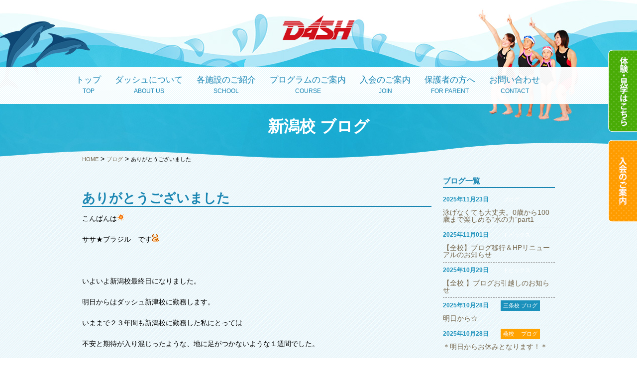

--- FILE ---
content_type: text/html; charset=UTF-8
request_url: https://www.dashsports.net/news/%E3%81%82%E3%82%8A%E3%81%8C%E3%81%A8%E3%81%86%E3%81%94%E3%81%96%E3%81%84%E3%81%BE%E3%81%97%E3%81%9F/
body_size: 10306
content:
<!DOCTYPE html>
<html>
<head>
<meta charset="utf-8" />
<title>ありがとうございました | ダッシュスイミングスクール・ダッシュスポーツクラブ｜新潟・三条・新津・燕</title>
<meta http-equiv="X-UA-Compatible" content="IE=edge,chrome=1">

<!-- All In One SEO Pack 3.6.2[55,62] -->
<meta name="description"  content="こんばんは ササ★ブラジル　です いよいよ新潟校最終日になりました。 明日からはダッシュ新津校に勤務します。 いままで２３年間も新潟校に勤務した私にとっては 不安と期待が入り混じったような、地に足がつかないような１週間でした。 そんな中、会員の皆様から花束や餞別、プレゼントなどをたくさんいただきました。" />

<script type="application/ld+json" class="aioseop-schema">{"@context":"https://schema.org","@graph":[{"@type":"Organization","@id":"https://www.dashsports.net/#organization","url":"https://www.dashsports.net/","name":"ダッシュスイミングスクール・ダッシュスポーツクラブ｜新潟・三条・新津・燕","sameAs":[]},{"@type":"WebSite","@id":"https://www.dashsports.net/#website","url":"https://www.dashsports.net/","name":"ダッシュスイミングスクール・ダッシュスポーツクラブ｜新潟・三条・新津・燕","publisher":{"@id":"https://www.dashsports.net/#organization"}},{"@type":"WebPage","@id":"https://www.dashsports.net/news/%e3%81%82%e3%82%8a%e3%81%8c%e3%81%a8%e3%81%86%e3%81%94%e3%81%96%e3%81%84%e3%81%be%e3%81%97%e3%81%9f/#webpage","url":"https://www.dashsports.net/news/%e3%81%82%e3%82%8a%e3%81%8c%e3%81%a8%e3%81%86%e3%81%94%e3%81%96%e3%81%84%e3%81%be%e3%81%97%e3%81%9f/","inLanguage":"ja","name":"ありがとうございました","isPartOf":{"@id":"https://www.dashsports.net/#website"},"breadcrumb":{"@id":"https://www.dashsports.net/news/%e3%81%82%e3%82%8a%e3%81%8c%e3%81%a8%e3%81%86%e3%81%94%e3%81%96%e3%81%84%e3%81%be%e3%81%97%e3%81%9f/#breadcrumblist"},"image":{"@type":"ImageObject","@id":"https://www.dashsports.net/news/%e3%81%82%e3%82%8a%e3%81%8c%e3%81%a8%e3%81%86%e3%81%94%e3%81%96%e3%81%84%e3%81%be%e3%81%97%e3%81%9f/#primaryimage","url":"https://www.dashsports.net/wp-content/uploads/2017/12/DSCF0095.jpg","width":2048,"height":1536},"primaryImageOfPage":{"@id":"https://www.dashsports.net/news/%e3%81%82%e3%82%8a%e3%81%8c%e3%81%a8%e3%81%86%e3%81%94%e3%81%96%e3%81%84%e3%81%be%e3%81%97%e3%81%9f/#primaryimage"},"datePublished":"2017-11-30T14:29:10+09:00","dateModified":"2017-11-30T15:30:26+09:00"},{"@type":"Article","@id":"https://www.dashsports.net/news/%e3%81%82%e3%82%8a%e3%81%8c%e3%81%a8%e3%81%86%e3%81%94%e3%81%96%e3%81%84%e3%81%be%e3%81%97%e3%81%9f/#article","isPartOf":{"@id":"https://www.dashsports.net/news/%e3%81%82%e3%82%8a%e3%81%8c%e3%81%a8%e3%81%86%e3%81%94%e3%81%96%e3%81%84%e3%81%be%e3%81%97%e3%81%9f/#webpage"},"author":{"@id":"https://www.dashsports.net/author/dash/#author"},"headline":"ありがとうございました","datePublished":"2017-11-30T14:29:10+09:00","dateModified":"2017-11-30T15:30:26+09:00","commentCount":0,"mainEntityOfPage":{"@id":"https://www.dashsports.net/news/%e3%81%82%e3%82%8a%e3%81%8c%e3%81%a8%e3%81%86%e3%81%94%e3%81%96%e3%81%84%e3%81%be%e3%81%97%e3%81%9f/#webpage"},"publisher":{"@id":"https://www.dashsports.net/#organization"},"articleSection":"ブログ, 新潟校 ブログ","image":{"@type":"ImageObject","@id":"https://www.dashsports.net/news/%e3%81%82%e3%82%8a%e3%81%8c%e3%81%a8%e3%81%86%e3%81%94%e3%81%96%e3%81%84%e3%81%be%e3%81%97%e3%81%9f/#primaryimage","url":"https://www.dashsports.net/wp-content/uploads/2017/12/DSCF0095.jpg","width":2048,"height":1536}},{"@type":"Person","@id":"https://www.dashsports.net/author/dash/#author","name":"dash","sameAs":[],"image":{"@type":"ImageObject","@id":"https://www.dashsports.net/#personlogo","url":"https://secure.gravatar.com/avatar/a1fe39f7870deab97df051be52e8ecb8?s=96&d=mm&r=g","width":96,"height":96,"caption":"dash"}},{"@type":"BreadcrumbList","@id":"https://www.dashsports.net/news/%e3%81%82%e3%82%8a%e3%81%8c%e3%81%a8%e3%81%86%e3%81%94%e3%81%96%e3%81%84%e3%81%be%e3%81%97%e3%81%9f/#breadcrumblist","itemListElement":[{"@type":"ListItem","position":1,"item":{"@type":"WebPage","@id":"https://www.dashsports.net/","url":"https://www.dashsports.net/","name":"ダッシュスイミングスクール・ダッシュスポーツクラブ｜新潟・三条・新津・燕"}},{"@type":"ListItem","position":2,"item":{"@type":"WebPage","@id":"https://www.dashsports.net/news/%e3%81%82%e3%82%8a%e3%81%8c%e3%81%a8%e3%81%86%e3%81%94%e3%81%96%e3%81%84%e3%81%be%e3%81%97%e3%81%9f/","url":"https://www.dashsports.net/news/%e3%81%82%e3%82%8a%e3%81%8c%e3%81%a8%e3%81%86%e3%81%94%e3%81%96%e3%81%84%e3%81%be%e3%81%97%e3%81%9f/","name":"ありがとうございました"}}]}]}</script>
<link rel="canonical" href="https://www.dashsports.net/news/ありがとうございました/" />
<!-- All In One SEO Pack -->
<link rel='dns-prefetch' href='//s.w.org' />
<link rel="alternate" type="application/rss+xml" title="ダッシュスイミングスクール・ダッシュスポーツクラブ｜新潟・三条・新津・燕 &raquo; ありがとうございました のコメントのフィード" href="https://www.dashsports.net/news/%e3%81%82%e3%82%8a%e3%81%8c%e3%81%a8%e3%81%86%e3%81%94%e3%81%96%e3%81%84%e3%81%be%e3%81%97%e3%81%9f/feed/" />
		<script type="text/javascript">
			window._wpemojiSettings = {"baseUrl":"https:\/\/s.w.org\/images\/core\/emoji\/12.0.0-1\/72x72\/","ext":".png","svgUrl":"https:\/\/s.w.org\/images\/core\/emoji\/12.0.0-1\/svg\/","svgExt":".svg","source":{"concatemoji":"https:\/\/www.dashsports.net\/wp-includes\/js\/wp-emoji-release.min.js?ver=5.4.18"}};
			/*! This file is auto-generated */
			!function(e,a,t){var n,r,o,i=a.createElement("canvas"),p=i.getContext&&i.getContext("2d");function s(e,t){var a=String.fromCharCode;p.clearRect(0,0,i.width,i.height),p.fillText(a.apply(this,e),0,0);e=i.toDataURL();return p.clearRect(0,0,i.width,i.height),p.fillText(a.apply(this,t),0,0),e===i.toDataURL()}function c(e){var t=a.createElement("script");t.src=e,t.defer=t.type="text/javascript",a.getElementsByTagName("head")[0].appendChild(t)}for(o=Array("flag","emoji"),t.supports={everything:!0,everythingExceptFlag:!0},r=0;r<o.length;r++)t.supports[o[r]]=function(e){if(!p||!p.fillText)return!1;switch(p.textBaseline="top",p.font="600 32px Arial",e){case"flag":return s([127987,65039,8205,9895,65039],[127987,65039,8203,9895,65039])?!1:!s([55356,56826,55356,56819],[55356,56826,8203,55356,56819])&&!s([55356,57332,56128,56423,56128,56418,56128,56421,56128,56430,56128,56423,56128,56447],[55356,57332,8203,56128,56423,8203,56128,56418,8203,56128,56421,8203,56128,56430,8203,56128,56423,8203,56128,56447]);case"emoji":return!s([55357,56424,55356,57342,8205,55358,56605,8205,55357,56424,55356,57340],[55357,56424,55356,57342,8203,55358,56605,8203,55357,56424,55356,57340])}return!1}(o[r]),t.supports.everything=t.supports.everything&&t.supports[o[r]],"flag"!==o[r]&&(t.supports.everythingExceptFlag=t.supports.everythingExceptFlag&&t.supports[o[r]]);t.supports.everythingExceptFlag=t.supports.everythingExceptFlag&&!t.supports.flag,t.DOMReady=!1,t.readyCallback=function(){t.DOMReady=!0},t.supports.everything||(n=function(){t.readyCallback()},a.addEventListener?(a.addEventListener("DOMContentLoaded",n,!1),e.addEventListener("load",n,!1)):(e.attachEvent("onload",n),a.attachEvent("onreadystatechange",function(){"complete"===a.readyState&&t.readyCallback()})),(n=t.source||{}).concatemoji?c(n.concatemoji):n.wpemoji&&n.twemoji&&(c(n.twemoji),c(n.wpemoji)))}(window,document,window._wpemojiSettings);
		</script>
		<style type="text/css">
img.wp-smiley,
img.emoji {
	display: inline !important;
	border: none !important;
	box-shadow: none !important;
	height: 1em !important;
	width: 1em !important;
	margin: 0 .07em !important;
	vertical-align: -0.1em !important;
	background: none !important;
	padding: 0 !important;
}
</style>
	<link rel='stylesheet' id='wp-block-library-css'  href='https://www.dashsports.net/wp-includes/css/dist/block-library/style.min.css?ver=5.4.18' type='text/css' media='all' />
<link rel='stylesheet' id='contact-form-7-css'  href='https://www.dashsports.net/wp-content/plugins/contact-form-7/includes/css/styles.css?ver=5.2' type='text/css' media='all' />
<link rel='stylesheet' id='fancybox-css'  href='https://www.dashsports.net/wp-content/plugins/easy-fancybox/css/jquery.fancybox.min.css?ver=1.3.24' type='text/css' media='screen' />
<script type='text/javascript' src='https://www.dashsports.net/wp-includes/js/jquery/jquery.js?ver=1.12.4-wp'></script>
<script type='text/javascript' src='https://www.dashsports.net/wp-includes/js/jquery/jquery-migrate.min.js?ver=1.4.1'></script>
<link rel='https://api.w.org/' href='https://www.dashsports.net/wp-json/' />
<link rel="EditURI" type="application/rsd+xml" title="RSD" href="https://www.dashsports.net/xmlrpc.php?rsd" />
<link rel="wlwmanifest" type="application/wlwmanifest+xml" href="https://www.dashsports.net/wp-includes/wlwmanifest.xml" /> 
<link rel='prev' title='月末のダッシュ三条は・・・？' href='https://www.dashsports.net/%e6%9c%aa%e5%88%86%e9%a1%9e/%e6%9c%88%e6%9c%ab%e3%81%ae%e3%83%80%e3%83%83%e3%82%b7%e3%83%a5%e4%b8%89%e6%9d%a1%e3%81%af%e3%83%bb%e3%83%bb%e3%83%bb%ef%bc%9f/' />
<link rel='next' title='師走です' href='https://www.dashsports.net/news/%e5%b8%ab%e8%b5%b0%e3%81%a7%e3%81%99/' />
<meta name="generator" content="WordPress 5.4.18" />
<link rel='shortlink' href='https://www.dashsports.net/?p=14544' />
<link rel="alternate" type="application/json+oembed" href="https://www.dashsports.net/wp-json/oembed/1.0/embed?url=https%3A%2F%2Fwww.dashsports.net%2Fnews%2F%25e3%2581%2582%25e3%2582%258a%25e3%2581%258c%25e3%2581%25a8%25e3%2581%2586%25e3%2581%2594%25e3%2581%2596%25e3%2581%2584%25e3%2581%25be%25e3%2581%2597%25e3%2581%259f%2F" />
<link rel="alternate" type="text/xml+oembed" href="https://www.dashsports.net/wp-json/oembed/1.0/embed?url=https%3A%2F%2Fwww.dashsports.net%2Fnews%2F%25e3%2581%2582%25e3%2582%258a%25e3%2581%258c%25e3%2581%25a8%25e3%2581%2586%25e3%2581%2594%25e3%2581%2596%25e3%2581%2584%25e3%2581%25be%25e3%2581%2597%25e3%2581%259f%2F&#038;format=xml" />
<style type="text/css">.recentcomments a{display:inline !important;padding:0 !important;margin:0 !important;}</style><link rel="icon" href="https://www.dashsports.net/wp-content/uploads/2021/02/cropped-favicon-32x32.jpg" sizes="32x32" />
<link rel="icon" href="https://www.dashsports.net/wp-content/uploads/2021/02/cropped-favicon-192x192.jpg" sizes="192x192" />
<link rel="apple-touch-icon" href="https://www.dashsports.net/wp-content/uploads/2021/02/cropped-favicon-180x180.jpg" />
<meta name="msapplication-TileImage" content="https://www.dashsports.net/wp-content/uploads/2021/02/cropped-favicon-270x270.jpg" />
<meta name="viewport" content="width=device-width,user-scalable=yes,maximum-scale=1" />

<link rel="stylesheet" media="all and (min-width: 641px)" href="https://www.dashsports.net/wp-content/themes/dash/style.css" />
<link rel="stylesheet" media="all and (min-width: 641px)" href="https://www.dashsports.net/common/css/module_cache2.css" />
<link rel="stylesheet" media="all and (max-width: 640px)" type="text/css" href="https://www.dashsports.net/wp-content/themes/dash/style_sp.css" />
<link rel="stylesheet" media="all and (max-width: 640px)" type="text/css" href="https://www.dashsports.net/common/css/module_sp_cache2.css" />
<link rel="stylesheet" type="text/css" media="all" href="https://www.dashsports.net/common/css/index.css" />
<link rel="stylesheet" type="text/css" media="all" href="https://www.dashsports.net/common/css/page.css" />
<link rel="stylesheet" type="text/css" media="all" href="https://www.dashsports.net/common/css/post.css" />
<link rel="stylesheet" type="text/css" media="all" href="https://www.dashsports.net/common/js/bxslider/jquery.bxslider.css" />
<link rel="stylesheet" type="text/css" media="all" href="https://www.dashsports.net/common/js/flexslider/flexslider.css" />
<script type="text/javascript" src="https://www.dashsports.net/common/js/jquery-1.10.2.min.js"></script>
<script type="text/javascript" src="https://www.dashsports.net/common/js/bxslider/jquery.bxslider.min.js"></script>
<script type="text/javascript" src="https://www.dashsports.net/common/js/flexslider/jquery.flexslider-min.js"></script>
<script type="text/javascript" src="https://www.dashsports.net/common/js/jquery-scrollInTurn.js"></script>
<script type="text/javascript" src="https://www.dashsports.net/common/js/jquery.indexNav.pack.js"></script>
<script type="text/javascript" src="https://www.dashsports.net/common/js/page.js"></script>
<script type="text/javascript" src="https://www.dashsports.net/common/js/common.js"></script>
<!-- Google Tag Manager -->
<script>(function(w,d,s,l,i){w[l]=w[l]||[];w[l].push({'gtm.start':
new Date().getTime(),event:'gtm.js'});var f=d.getElementsByTagName(s)[0],
j=d.createElement(s),dl=l!='dataLayer'?'&l='+l:'';j.async=true;j.src=
'https://www.googletagmanager.com/gtm.js?id='+i+dl;f.parentNode.insertBefore(j,f);
})(window,document,'script','dataLayer','GTM-W4J5VPK');</script>
<!-- End Google Tag Manager -->
<!--[if lt IE 9]>
<script type="text/javascript" src="https://www.dashsports.net/common/js/html5shiv.js"></script>
<![endif]-->
<script type="text/javascript" src="https://www.dashsports.net/common/js/respond.min.js"></script>
<script type="text/javascript">

  var _gaq = _gaq || [];
  _gaq.push(['_setAccount', 'UA-29549907-1']);
  _gaq.push(['_trackPageview']);

  (function() {
    var ga = document.createElement('script'); ga.type = 'text/javascript'; ga.async = true;
    ga.src = ('https:' == document.location.protocol ? 'https://ssl' : 'http://www') + '.google-analytics.com/ga.js';
    var s = document.getElementsByTagName('script')[0]; s.parentNode.insertBefore(ga, s);
  })();

</script>
</head>
<body>
<!-- Google Tag Manager (noscript) -->
<noscript><iframe src="https://www.googletagmanager.com/ns.html?id=GTM-W4J5VPK"
height="0" width="0" style="display:none;visibility:hidden"></iframe></noscript>
<!-- End Google Tag Manager (noscript) -->
<div id="fb-root"></div>
<script>(function(d, s, id) {
  var js, fjs = d.getElementsByTagName(s)[0];
  if (d.getElementById(id)) return;
  js = d.createElement(s); js.id = id;
  js.src = "//connect.facebook.net/ja_JP/sdk.js#xfbml=1&version=v2.4&appId=360929524068232";
  fjs.parentNode.insertBefore(js, fjs);
}(document, 'script', 'facebook-jssdk'));</script>


<div class="l-wrap l-wrap-page">
	
	<header class="l-header l-header-page" id="top">
		<div class="box-1000">
			<div class="header-fix">
				<h1 class="header-logo over"><a href="https://www.dashsports.net/">DASH</a></h1>
				<p class="header-btn-nav sp"><img src="https://www.dashsports.net/common/img/btn-menu.png" alt="MENU" /></p>
			</div>
			<div class="header-btn-fix">
				<ul>
					<li><a href="https://www.dashsports.net/schoolinfo/"><img src="https://www.dashsports.net/common/img/header-btn-fix-1.png" alt="体験・見学はこちら" class="over" /></a></li>
					<li><a href="https://www.dashsports.net/join/"><img src="https://www.dashsports.net/common/img/header-btn-fix-2.png" alt="入会受付はこちら" class="over" /></a></li>
				</ul>
			</div>
		</div>
	</header><!-- / header -->
	
	<nav class="l-nav l-nav-page">
		<div class="box-1000">
			<ul class="nav-list">
				<li><a href="https://www.dashsports.net/">トップ<span>TOP</span></a></li>
				<li><a href="https://www.dashsports.net/message/">ダッシュについて<span>ABOUT US</span></a>
					<ul>
						<li><a href="https://www.dashsports.net/message/">代表メッセージ</a></li>
						<li><a href="https://www.dashsports.net/message/point/">大切にしていること</a></li>
						<li><a href="https://www.dashsports.net/message/concept/">指導コンセプト</a></li>
					</ul>
				
				</li>
				<li><a href="https://www.dashsports.net/schoolinfo/">各施設のご紹介<span>SCHOOL</span></a>
					<ul>
						<li><a href="https://www.dashsports.net/nigata/">ダッシュ新潟</a></li>
						<li><a href="https://www.dashsports.net/sanjyo/">ダッシュ三条</a></li>
						<li><a href="https://www.dashsports.net/nitsu/">ダッシュ新津</a></li>
						<li><a href="https://www.dashsports.net/tsubame/">ダッシュ燕</a></li>
					</ul>
				</li>
				<li><a href="https://www.dashsports.net/course/">プログラムのご案内<span>COURSE</span></a></li>
				<li><a href="https://www.dashsports.net/join/">入会のご案内<span>JOIN</span></a></li>
				<li><a href="https://www.dashsports.net/parent/">保護者の方へ<span>FOR PARENT</span></a></li>
				<li><a href="https://www.dashsports.net/contact/">お問い合わせ<span>CONTACT</span></a></li>
			</ul>
		</div>
	</nav><!-- / nav -->	
	<div class="l-contents">
		<main class="l-main" role="main">
			<article>
				<h1 class="title">新潟校 ブログ</h1>
				<div class="title-caption">&nbsp;</div>
				<div class="box-950">
					<div class="bread" class="clear"><ul><li itemscope itemtype="http://data-vocabulary.org/Breadcrumb"><a itemprop="url" href="/"><span itemprop="title">HOME</span></a>&nbsp;&gt;&nbsp;</li><li itemscope itemtype="http://data-vocabulary.org/Breadcrumb"><a itemprop="url" href="https://www.dashsports.net/news/"><span itemprop="title">ブログ</span></a>&nbsp;&gt;&nbsp;</li><li itemscope itemtype="http://data-vocabulary.org/Breadcrumb"><span itemprop="title">ありがとうございました</span></li></ul></div>					<div class="l-page l-page-template">
						<div class="l-page-inner">
	
							<article>
								<h2>ありがとうございました</h2>
								<p>こんばんは<img src="https://www.dashsports.net/wp-content/plugins/WP-Emoji2-master/images/sun.gif" alt="晴れ" /></p>
<p>ササ★ブラジル　です<img src="https://www.dashsports.net/wp-content/plugins/WP-Emoji2-master/images/scissors.gif" alt="手 (チョキ)" /></p>
<p>&nbsp;</p>
<p>いよいよ新潟校最終日になりました。</p>
<p>明日からはダッシュ新津校に勤務します。</p>
<p>いままで２３年間も新潟校に勤務した私にとっては</p>
<p>不安と期待が入り混じったような、地に足がつかないような１週間でした。</p>
<p>そんな中、会員の皆様から花束や餞別、プレゼントなどをたくさんいただきました。</p>
<p>本当に皆さんから惜しんでいただき、こんなに愛されていたんだなと恥ずかしながら</p>
<p>今になって感じてしまいました。</p>
<p>水泳経験のない私を時には厳しい言葉で育ててくれたのは紛れもない会員の皆様でした。</p>
<p>&nbsp;</p>
<p>本当にありがとうございました。</p>
<p>&nbsp;</p>
<p>新津校ではさらに良い指導ができるように、新津校の会員の皆様に喜んでいただけるように</p>
<p>努力したいと思っております。それが送り出していただいた私にできる精一杯の恩返しと考えます。</p>
<p>イベントや大会会場でお会いすることもありますので、その際にまたたくさんお話ししましょう<img src="https://www.dashsports.net/wp-content/plugins/WP-Emoji2-master/images/happy02.gif" alt="うれしい顔" /></p>
<p>&nbsp;</p>
<p>長い間本当にありがとうございました。新津校でも頑張ります<img src="https://www.dashsports.net/wp-content/plugins/WP-Emoji2-master/images/good.gif" alt="指でOK" /><img src="https://www.dashsports.net/wp-content/plugins/WP-Emoji2-master/images/sign03.gif" alt="double exclamation" /></p>
<p><img class="alignnone size-medium wp-image-14545" src="https://www.dashsports.net/wp-content/uploads/2017/12/DSCF0079-300x225.jpg" alt="DSCF0079" width="300" height="225" srcset="https://www.dashsports.net/wp-content/uploads/2017/12/DSCF0079-300x225.jpg 300w, https://www.dashsports.net/wp-content/uploads/2017/12/DSCF0079-1024x768.jpg 1024w, https://www.dashsports.net/wp-content/uploads/2017/12/DSCF0079.jpg 2048w" sizes="(max-width: 300px) 100vw, 300px" /> <img class="alignnone size-medium wp-image-14547" src="https://www.dashsports.net/wp-content/uploads/2017/12/DSCF0105-300x225.jpg" alt="DSCF0105" width="300" height="225" srcset="https://www.dashsports.net/wp-content/uploads/2017/12/DSCF0105-300x225.jpg 300w, https://www.dashsports.net/wp-content/uploads/2017/12/DSCF0105-1024x768.jpg 1024w, https://www.dashsports.net/wp-content/uploads/2017/12/DSCF0105.jpg 2048w" sizes="(max-width: 300px) 100vw, 300px" /></p>
<p>（左　お昼の成人水泳教室のみなさんと　　　　　　　　　　右　選手コース小学生のみんなと）</p>
							</article>




<div id="prev_next" class="clearfix">  
	
<a href="https://www.dashsports.net/news/news-nigata/%e3%81%b2%e3%81%a8%e8%b6%b3%e3%81%af%e3%82%84%e3%81%8f%e3%83%bb%e3%83%bb%e3%83%bb%e2%99%ac/" title="ひと足はやく・・・♬" id="prev" class="clearfix">
        <div id="prev_title">PREV</div>
        <img width="100" height="100" src="https://www.dashsports.net/wp-content/uploads/2017/07/0d40a5e4a645fc6b96e767d64ac0878e-150x150.png" class="attachment-100x100 size-100x100 wp-post-image" alt="" />
        <p>ひと足はやく・・・♬</p></a><a href="https://www.dashsports.net/news/%e3%80%9012%e6%9c%88%e3%81%8b%e3%82%89%e5%a4%89%e6%9b%b4%e3%81%ab%e3%81%aa%e3%82%8a%e3%81%be%e3%81%97%e3%81%9f%e2%99%ac%e3%80%91/" title="【12月から変更になりました♬】" id="next" class="clearfix">  
        <div id="next_title">NEXT</div>
        <img width="100" height="100" src="https://www.dashsports.net/wp-content/uploads/2017/12/682_3262-1-150x150.jpg" class="attachment-100x100 size-100x100 wp-post-image" alt="" />
		<p>【12月から変更になりました♬】</p></a>
</div>

					</div><!-- / page-inner -->
				</div><!-- / page -->
				
														<aside class="l-sidebar">
												
												
																																				
												
						
																		
												
						
						
						<h2>ブログ一覧</h2>
						<ul class="news-list">
												<li>
							<article>
								<time class="news-list-time">2025年11月23日</time>
								<div class="news-list-cat news">
		<a href="https://www.dashsports.net/news/">ブログ			</a>
	</div>
								<div class="news-list-title"><a href="https://www.dashsports.net/news/93363/">泳げなくても大丈夫。0歳から100歳まで楽しめる“水の力”part1</a></div>
							</article>
						</li>
												<li>
							<article>
								<time class="news-list-time">2025年11月01日</time>
								<div class="news-list-cat topics">
		<a href="https://www.dashsports.net/topics/">トピックス			</a>
	</div>
								<div class="news-list-title"><a href="https://www.dashsports.net/news/news-sanjyo/%e3%80%90%e5%85%a8%e6%a0%a1%e3%80%91%e3%83%96%e3%83%ad%e3%82%b0%e7%a7%bb%e8%a1%8c%ef%bc%86hp%e3%83%aa%e3%83%8b%e3%83%a5%e3%83%bc%e3%82%a2%e3%83%ab%e3%81%ae%e3%81%8a%e7%9f%a5%e3%82%89%e3%81%9b/">【全校】ブログ移行＆HPリニューアルのお知らせ</a></div>
							</article>
						</li>
												<li>
							<article>
								<time class="news-list-time">2025年10月29日</time>
								<div class="news-list-cat topics">
		<a href="https://www.dashsports.net/topics/">トピックス			</a>
	</div>
								<div class="news-list-title"><a href="https://www.dashsports.net/news/news-sanjyo/%e3%80%90%e5%85%a8%e6%a0%a1-%e3%80%91%e3%83%96%e3%83%ad%e3%82%b0%e3%81%8a%e5%bc%95%e8%b6%8a%e3%81%97%e3%81%ae%e3%81%8a%e7%9f%a5%e3%82%89%e3%81%9b/">【全校 】ブログお引越しのお知らせ</a></div>
							</article>
						</li>
												<li>
							<article>
								<time class="news-list-time">2025年10月28日</time>
								<div class="news-list-cat news-sanjyo">
		<a href="https://www.dashsports.net/news/news-sanjyo/">三条校 ブログ			</a>
	</div>
								<div class="news-list-title"><a href="https://www.dashsports.net/news/%e6%98%8e%e6%97%a5%e3%81%8b%e3%82%89%e2%98%86-2/">明日から☆</a></div>
							</article>
						</li>
												<li>
							<article>
								<time class="news-list-time">2025年10月28日</time>
								<div class="news-list-cat news-tsubame">
		<a href="https://www.dashsports.net/news/news-tsubame/">燕校 　ブログ			</a>
	</div>
								<div class="news-list-title"><a href="https://www.dashsports.net/news/%ef%bc%8a%e6%98%8e%e6%97%a5%e3%81%8b%e3%82%89%e3%81%8a%e4%bc%91%e3%81%bf%e3%81%a8%e3%81%aa%e3%82%8a%e3%81%be%e3%81%99%ef%bc%81%ef%bc%8a/">＊明日からお休みとなります！＊</a></div>
							</article>
						</li>
												</ul>
																		
						



												<h2>トピックス一覧</h2>
						<ul class="news-list">
												<li>
							<article>
								<time class="news-list-time">2025年11月21日</time>
								<div class="news-list-cat topics">
		<a href="https://www.dashsports.net/topics/">トピックス			</a>
	</div>
								<div class="news-list-title"><a href="https://www.dashsports.net/topics/%e3%80%90%e5%85%a8%e6%a0%a1%e3%80%91%e6%83%85%e7%86%b1%e7%a0%94%e4%bf%ae2025/">【全校】情熱研修2025</a></div>
							</article>
						</li>
												<li>
							<article>
								<time class="news-list-time">2025年11月14日</time>
								<div class="news-list-cat topics">
		<a href="https://www.dashsports.net/topics/">トピックス			</a>
	</div>
								<div class="news-list-title"><a href="https://www.dashsports.net/topics/%e3%80%90%e5%85%a8%e6%a0%a1%e3%80%91%e3%83%80%e3%83%83%e3%82%b7%e3%83%a5%e3%81%a7%e6%98%bc%e5%a4%9c%e3%81%ae%e5%af%92%e6%9a%96%e5%b7%ae%e3%81%ab%e8%b2%a0%e3%81%91%e3%81%aa%e3%81%84%e3%81%8b%e3%82%89/">【全校】ダッシュで昼夜の寒暖差に負けないからだへ</a></div>
							</article>
						</li>
												<li>
							<article>
								<time class="news-list-time">2025年11月08日</time>
								<div class="news-list-cat topics-nitsu">
		<a href="https://www.dashsports.net/topics/topics-nitsu/">新津校 トピックス			</a>
	</div>
								<div class="news-list-title"><a href="https://www.dashsports.net/topics/%e3%80%90%e6%96%b0%e6%b4%a5%e6%a0%a1%e3%80%91%e7%a7%8b%e6%84%9f%e8%ac%9d%e7%a5%ad/">【新津校】秋感謝祭！まだ終わらない★</a></div>
							</article>
						</li>
												<li>
							<article>
								<time class="news-list-time">2025年11月07日</time>
								<div class="news-list-cat topics">
		<a href="https://www.dashsports.net/topics/">トピックス			</a>
	</div>
								<div class="news-list-title"><a href="https://www.dashsports.net/topics/%e3%80%90%e5%85%a8%e6%a0%a1%e3%80%9111-8%e5%9c%9f%ef%bd%9e%e9%80%9a%e5%b8%b8%e5%96%b6%e6%a5%ad%e3%81%a7%e3%81%99%ef%bc%81/">【全校】11/8(土)～通常営業です！</a></div>
							</article>
						</li>
												<li>
							<article>
								<time class="news-list-time">2025年11月06日</time>
								<div class="news-list-cat topics-nitsu">
		<a href="https://www.dashsports.net/topics/topics-nitsu/">新津校 トピックス			</a>
	</div>
								<div class="news-list-title"><a href="https://www.dashsports.net/topics/topics-nitsu/%e3%80%90%e6%96%b0%e6%b4%a5%e6%a0%a1%e3%80%91%e5%86%ac%e3%81%ab%e8%b2%a0%e3%81%91%e3%82%8b%e3%81%aa%ef%bc%81%ef%bc%8112%e6%9c%881%e3%83%b6%e6%9c%88%e4%bc%9a%e5%93%a1%e3%80%80%e7%94%b3%e8%be%bc/">【新津校】冬に負けるな！！12月1ヶ月会員　申込み特設ページ</a></div>
							</article>
						</li>
												</ul>
																		
												<h2>ダッシュTV</h2>
						<ul class="news-list">
												<li>
							<article>
								<time class="news-list-time">2024年03月19日</time>
								<div class="news-list-cat tv">
		<a href="https://www.dashsports.net/tv/">ダッシュTV			</a>
	</div>
								<div class="news-list-title"><a href="https://www.dashsports.net/tv/%e3%80%90bsnxdash%e3%80%91%e5%bf%83%e3%81%ae%e5%ba%95%e3%81%8b%e3%82%89%e6%84%9f%e5%8b%95%e3%81%97%e3%81%be%e3%81%97%e3%81%9f%e2%98%85/">【BSN×DASH】心の底から感動しました★</a></div>
							</article>
						</li>
												<li>
							<article>
								<time class="news-list-time">2023年09月23日</time>
								<div class="news-list-cat tv">
		<a href="https://www.dashsports.net/tv/">ダッシュTV			</a>
	</div>
								<div class="news-list-title"><a href="https://www.dashsports.net/tv/%e3%80%90%e5%85%a8%e6%a0%a1%e3%80%91%e7%ac%ac19%e5%9b%9e%e5%b9%bc%e5%85%90%e6%b0%b4%e6%b3%b3%e7%99%ba%e8%a1%a8%e4%bc%9a/">【全校】第19回幼児水泳発表会</a></div>
							</article>
						</li>
												<li>
							<article>
								<time class="news-list-time">2022年12月09日</time>
								<div class="news-list-cat tv">
		<a href="https://www.dashsports.net/tv/">ダッシュTV			</a>
	</div>
								<div class="news-list-title"><a href="https://www.dashsports.net/tv/%e3%80%90%e5%85%a8%e6%a0%a1%e3%80%91%e3%82%86%e3%81%8d%e3%82%93%e3%81%93%e7%89%a9%e8%aa%9e/">【全校】ゆきんこ物語</a></div>
							</article>
						</li>
												</ul>	
						
												
						
						<ul class="list-banners">
							<li><a href="https://www.dashsports.net/parent/"><img src="https://www.dashsports.net/common/img/sidebar_03_2.png" alt="入会をご検討の保護者の方へ" class="over" /></a></li>
							<li><a href="https://www.dashsports.net/join/"><img src="https://www.dashsports.net/common/img/sidebar_06_2.png" alt="体験・見学随時受け付け中！" class="over" /></a></li>
							<li><a href="https://www.dashsports.net/voice/"><img src="https://www.dashsports.net/common/img/sidebar_09.png" alt="ダッシュな人たちを紹介！会員の声" class="over" /></a></li>
							<li><a href="https://www.dashsports.net/move/"><img src="https://www.dashsports.net/common/img/v_07.png" alt="NEXTムーブ！イベント活動報告" class="over" /></a></li>
							<li><a href="https://www.dashsports.net/tv/"><img src="https://www.dashsports.net/common/img/sidebar_13.png" alt="ダッシュTV" class="over" /></a></li>
						</ul>
					</aside><!-- / sidebar -->				
			</article>
		</main>
	</div><!-- / contents -->
			

<footer class="l-footer">
  <div class="page-top"><a href="#top"><img src="https://www.dashsports.net/common/img/page-top.png" alt="PAGE TOP" /></a></div>
  <div class="box-1000">
    <nav class="footer-nav">
      <h2 class="footer-nav-bullet"><a href="https://www.dashsports.net/">ホーム</a></h2>
      <div class="footer-nav-inner">
        <h2 class="footer-nav-bullet"><a href="https://www.dashsports.net/message/">ダッシュについて</a></h2>
        <ul>
          <li><a href="https://www.dashsports.net/message/">代表メッセージ</a></li>
          <li><a href="https://www.dashsports.net/message/point/">大切にしていること</a></li>
          <li><a href="https://www.dashsports.net/message/concept/">指導コンセプト</a></li>
          <li><a href="https://www.dashsports.net/policy/">事業方針</a></li>
          <li><a href="https://www.dashsports.net/company/">COMPANY</a></li>
        </ul>
      </div>
      <div class="footer-nav-inner">
        <h2 class="footer-nav-bullet"><a href="https://www.dashsports.net/schoolinfo/">各施設のご紹介</a></h2>
        <ul>
          <li><a href="https://www.dashsports.net/nigata/">ダッシュ　新潟</a></li>
          <li><a href="https://www.dashsports.net/sanjyo/">ダッシュ　三条</a></li>
          <li><a href="https://www.dashsports.net/nitsu/">ダッシュ　新津</a></li>
          <li><a href="https://www.dashsports.net/tsubame/">ダッシュ　燕</a></li>
        </ul>
      </div>
      <div class="footer-nav-inner">
        <h2 class="footer-nav-bullet"><a href="https://www.dashsports.net/qa/">よくあるご質問</a></h2>
        <ul>
          <li><a href="https://www.dashsports.net/qa/#chapter-1">子ども編</a></li>
          <li><a href="https://www.dashsports.net/qa/#chapter-2">大人編（プール）</a></li>
          <li><a href="https://www.dashsports.net/qa/#chapter-3">大人編（スタジオ）</a></li>
        </ul>
      </div>
      <div class="footer-nav-inner">
        <p class="footer-nav-bullet"><a href="https://www.dashsports.net/news/">ブログ</a></p>
        <p class="footer-nav-bullet"><a href="https://www.dashsports.net/topics/">トピックス</a></p>
        <p class="footer-nav-bullet"><a href="https://www.dashsports.net/recruit/">採用情報</a></p>
        <p class="footer-nav-bullet"><a href="https://www.dashsports.net/contact/">お問い合わせ</a></p>
      </div>
      <div class="footer-nav-inner">
        <p class="footer-nav-bullet"><a href="https://www.dashsports.net/privacy/">プライバシーポリシー</a></p>
        <p class="footer-nav-bullet"><a href="https://www.dashsports.net/sitemap/">サイトマップ</a></p>
        <p class="footer-nav-bullet"><a href="https://www.dashsports.net/link/">リンク</a></p>
      </div>
    </nav>
    <!-- / footer-nav -->
    <p class="footer-logo"><a href="https://www.dashsports.net/"><img src="https://www.dashsports.net/common/img/logo.png" alt="ダッシュスイミングスクール" class="over" />.</a></p>
  </div>
</footer>
<!-- / footer -->

</div>
<!-- / wrap -->

<script type='text/javascript'>
/* <![CDATA[ */
var wpcf7 = {"apiSettings":{"root":"https:\/\/www.dashsports.net\/wp-json\/contact-form-7\/v1","namespace":"contact-form-7\/v1"}};
/* ]]> */
</script>
<script type='text/javascript' src='https://www.dashsports.net/wp-content/plugins/contact-form-7/includes/js/scripts.js?ver=5.2'></script>
<script type='text/javascript' src='https://www.dashsports.net/wp-content/plugins/easy-fancybox/js/jquery.fancybox.min.js?ver=1.3.24'></script>
<script type='text/javascript'>
var fb_timeout, fb_opts={'overlayShow':true,'hideOnOverlayClick':true,'showCloseButton':true,'margin':20,'centerOnScroll':true,'enableEscapeButton':true,'autoScale':true };
if(typeof easy_fancybox_handler==='undefined'){
var easy_fancybox_handler=function(){
jQuery('.nofancybox,a.wp-block-file__button,a.pin-it-button,a[href*="pinterest.com/pin/create"],a[href*="facebook.com/share"],a[href*="twitter.com/share"]').addClass('nolightbox');
/* IMG */
var fb_IMG_select='a[href*=".jpg"]:not(.nolightbox,li.nolightbox>a),area[href*=".jpg"]:not(.nolightbox),a[href*=".jpeg"]:not(.nolightbox,li.nolightbox>a),area[href*=".jpeg"]:not(.nolightbox),a[href*=".png"]:not(.nolightbox,li.nolightbox>a),area[href*=".png"]:not(.nolightbox)';
jQuery(fb_IMG_select).addClass('fancybox image');
var fb_IMG_sections=jQuery('.gallery,.wp-block-gallery,.tiled-gallery,.wp-block-jetpack-tiled-gallery');
fb_IMG_sections.each(function(){jQuery(this).find(fb_IMG_select).attr('rel','gallery-'+fb_IMG_sections.index(this));});
jQuery('a.fancybox,area.fancybox,li.fancybox a').each(function(){jQuery(this).fancybox(jQuery.extend({},fb_opts,{'transitionIn':'elastic','easingIn':'easeOutBack','transitionOut':'elastic','easingOut':'easeInBack','opacity':false,'hideOnContentClick':false,'titleShow':true,'titlePosition':'over','titleFromAlt':true,'showNavArrows':true,'enableKeyboardNav':true,'cyclic':false}))});
/* PDF */
jQuery('a[href*=".pdf"],area[href*=".pdf"],a[href*=".PDF"],area[href*=".PDF"]').not('.nolightbox,li.nolightbox>a').addClass('fancybox-pdf');
jQuery('a.fancybox-pdf,area.fancybox-pdf,li.fancybox-pdf a').each(function(){jQuery(this).fancybox(jQuery.extend({},fb_opts,{'type':'iframe','width':'90%','height':'90%','padding':10,'titleShow':false,'titlePosition':'float','titleFromAlt':true,'autoDimensions':false,'scrolling':'no'}))});
/* YouTube */
jQuery('a[href*="youtu.be/"],area[href*="youtu.be/"],a[href*="youtube.com/"],area[href*="youtube.com/"]').filter(function(){return this.href.match(/\/(?:youtu\.be|watch\?|embed\/)/);}).not('.nolightbox,li.nolightbox>a').addClass('fancybox-youtube');
jQuery('a.fancybox-youtube,area.fancybox-youtube,li.fancybox-youtube a').each(function(){jQuery(this).fancybox(jQuery.extend({},fb_opts,{'type':'iframe','width':640,'height':360,'keepRatio':1,'titleShow':false,'titlePosition':'float','titleFromAlt':true,'onStart':function(a,i,o){var splitOn=a[i].href.indexOf("?");var urlParms=(splitOn>-1)?a[i].href.substring(splitOn):"";o.allowfullscreen=(urlParms.indexOf("fs=0")>-1)?false:true;o.href=a[i].href.replace(/https?:\/\/(?:www\.)?youtu(?:\.be\/([^\?]+)\??|be\.com\/watch\?(.*(?=v=))v=([^&]+))(.*)/gi,"https://www.youtube.com/embed/$1$3?$2$4&autoplay=1");}}))});};
jQuery('a.fancybox-close').on('click',function(e){e.preventDefault();jQuery.fancybox.close()});
};
var easy_fancybox_auto=function(){setTimeout(function(){jQuery('#fancybox-auto').trigger('click')},1000);};
jQuery(easy_fancybox_handler);jQuery(document).on('post-load',easy_fancybox_handler);
jQuery(easy_fancybox_auto);
</script>
<script type='text/javascript' src='https://www.dashsports.net/wp-content/plugins/easy-fancybox/js/jquery.easing.min.js?ver=1.4.1'></script>
<script type='text/javascript' src='https://www.dashsports.net/wp-content/plugins/easy-fancybox/js/jquery.mousewheel.min.js?ver=3.1.13'></script>
<script type='text/javascript' src='https://www.dashsports.net/wp-includes/js/wp-embed.min.js?ver=5.4.18'></script>
<script>$(function(){
	$(".owl-carousel").owlCarousel({
		autoplay: true,
		autoplayHoverPause: true,
		autoplayTimeout: 4000,
		center: true,
								stopOnHover : true, 
		loop: true,
		margin: 0,
    navigation : false,
				items: 4,   //表示する項目数
            responsive : {　//レスポンシブ対応
            // ブレイクポイント 0以上
            0 : {
                items : 1,
            },
            // ブレイクポイント 768以上
            768 : {
                items : 2,
            }
        }
        })
});
</script>
<!-- Yahoo Code for your Target List --> 
<script type="text/javascript" language="javascript">
/* <![CDATA[ */
var yahoo_retargeting_id = '3WR3X40YLF';
var yahoo_retargeting_label = '';
var yahoo_retargeting_page_type = '';
var yahoo_retargeting_items = [{item_id: '', category_id: '', price: '', quantity: ''}];
/* ]]> */
</script> 
<script type="text/javascript" language="javascript" src="https://b92.yahoo.co.jp/js/s_retargeting.js"></script> 
<!-- Yahoo Code for your Target List --> 
<script type="text/javascript">
/* <![CDATA[ */
var yahoo_ss_retargeting_id = 1001074578;
var yahoo_sstag_custom_params = window.yahoo_sstag_params;
var yahoo_ss_retargeting = true;
/* ]]> */
</script> 
<script type="text/javascript" src="https://s.yimg.jp/images/listing/tool/cv/conversion.js">
</script>
<noscript>
<div style="display:inline;"> <img height="1" width="1" style="border-style:none;" alt="" src="https://b97.yahoo.co.jp/pagead/conversion/1001074578/?guid=ON&script=0&disvt=false"/> </div>
</noscript>
<!-- Yahoo Code for your Conversion Page In your html page, add the snippet and call
yahoo_report_conversion when someone clicks on the phone number link or button. -->
<script type="text/javascript">
    /* <![CDATA[ */
    yahoo_snippet_vars = function() {
        var w = window;
        w.yahoo_conversion_id = 1001074578;
        w.yahoo_conversion_label = "a4k7CJ6ytJ8BEInup-IC";
        w.yahoo_conversion_value = 9999;
        w.yahoo_remarketing_only = false;
    }
    // IF YOU CHANGE THE CODE BELOW, THIS CONVERSION TAG MAY NOT WORK.
    yahoo_report_conversion = function(url) {
        yahoo_snippet_vars();
        window.yahoo_conversion_format = "3";
        window.yahoo_is_call = true;
        var opt = new Object();
        opt.onload_callback = function() {
            if (typeof(url) != 'undefined') {
                window.location = url;
            }
        }
        var conv_handler = window['yahoo_trackConversion'];
        if (typeof(conv_handler) == 'function') {
            conv_handler(opt);
        }
    }
    /* ]]> */
</script> 
<script type="text/javascript" src="https://s.yimg.jp/images/listing/tool/cv/conversion_async.js">
</script>
</body>
</html>

--- FILE ---
content_type: text/css
request_url: https://www.dashsports.net/wp-content/themes/dash/style.css
body_size: 1285
content:
@charset "utf-8";
/*   
Theme Name: DASH
*/




/* text */ 
 
/***************************
 *
 * ベース
 *
 **************************/
html, body, div, span, object, iframe,
h1, h2, h3, h4, h5, h6, p, blockquote, pre,
abbr, address, cite, code,
del, dfn, em, img, ins, kbd, q, samp,
small, strong, sub, sup, var,
b, i,
dl, dt, dd, ol, ul, li,
fieldset, form, label, legend,
table, caption, tbody, tfoot, thead, tr, th, td,
article, aside, canvas, details, figcaption, figure, 
footer, header, hgroup, menu, nav, section, summary,
time, mark, audio, video {
	margin:0;
	padding:0;
	border:0;
	outline:0;
	font-size:14px;
	vertical-align:baseline;
	background:transparent;
	font-family: "ヒラギノ角ゴ Pro W3","Hiragino Kaku Gothic Pro",Osaka,"ＭＳ Ｐゴシック","MS PGothic",Sans-Serif;
}

body {
	line-height:1;
}

article,aside,details,figcaption,figure,
footer,header,hgroup,menu,nav,section { 
	display:block;
}

ol, ul {
	list-style:none;
}

blockquote, q {
	quotes:none;
}

blockquote:before, blockquote:after,
q:before, q:after {
	content:'';
	content:none;
}

a {
	margin:0;
	padding:0;
	font-size:100%;
	vertical-align:baseline;
	background:transparent;
	color: #75664c;
	text-decoration: none;
}
a:hover {
	text-decoration: underline;
}

ins {
	background-color:#ff9;
	color:#000;
	text-decoration:none;
}

mark {
	background-color:#ff9;
	color:#000; 
	font-style:italic;
	font-weight:bold;
}

del {
	text-decoration: line-through;
}

abbr[title], dfn[title] {
	border-bottom:1px dotted;
	cursor:help;
}

table {
	border-collapse:collapse;
	border-spacing:0;
}

hr {
	display:block;
	height:1px;
	border:0;	
	border-top:1px solid #cccccc;
	margin:1em 0;
	padding:0;
}

input, select {
	vertical-align:middle;
}

img {
	vertical-align: top;
	font-size:0;
	line-height: 0;
	max-width: 100%;
	height: auto;
	width /***/:auto;　;
}


/***************************
 *
 * レイアウト
 *
 **************************/
 body {
	 color: black;
 }
.l-wrap {
	position: relative;
}
.l-wrap-page {
	background: url(../../../common/img/bg-page.jpg) center top no-repeat;
}
.l-header {
	position: relative;
	background: white;
	margin: 0px auto;
	background: url(../../../common/img/bg.jpg) center top no-repeat;
	background-size: cover;
	height: 644px;
	overflow: hidden;
}
.l-header.l-header-page {
	/*background: url(../../../common/img/bg-header-page.png) center top no-repeat;
	background-size: cover;*/
	background: none;
	height: 230px;
}
.l-header-page .box-1000 {
	background: none !important;
}
.l-nav {
	display: block !important;
	position: relative;
	clear: both;
	background: white url(../../../common/img/bg-nav.png) left bottom repeat-x;
	width: 100%;
	height: 74px;
}
.l-nav.fixed {
	position: fixed;
	left: 0;
	top: 0;
	z-index:  10000;
}
.l-nav-page {
	background: url(../../../common/img/bg-nav-2.png) left bottom repeat;
	position: absolute;
	width: 100%;
	top: 135px;

}
.l-nav-footer {
	position: relative;

}
.l-contents {
	position: relative;

}
.l-contents.l-contents-top .l-main {
	width: auto;
}
.l-main {
	margin: 0px auto;
	position: relative;
	display: block;
}
.l-main-top {
	background: url(../../../common/img/bg-wave_03.jpg) center top repeat-x;

}
.l-page {

}
.l-page-template {
	float: left;
	width: 702px;
}


.l-sidebar {
	float: right;
	width: 225px;
}
.l-sidebar-inner {

}
.l-footer {
	position: relative;
	clear: both;
	background: url(../../../common/img/bg-footer.jpg) center top no-repeat;
	background-size: cover;
}

.sp {
	display: none !important;
}
.pc {

}
.br-sp {
	display: none;
}
.br-pc {
	
}

--- FILE ---
content_type: text/css
request_url: https://www.dashsports.net/common/css/module_cache2.css
body_size: 7566
content:
/***************************
 *
 * モジュール
 *
 **************************/

/* 
一般
*/
img{

}
.clear {
	clear: both;
}
.left {
	text-align: left;
}
.right {
	text-align: right;
}
.center {
	text-align: center;
}
.underline {
	text-decoration: underline;
}
.white {
	color: white;
}
.fl-l {
	float: left;
}
.fl-r {
	float: right;
}
.block {
	display: block !important;
}
.mr-50 {
	margin-right: 50px;
}
.pt-30 {
	padding-top: 30px;
}
.pb-30 {
	padding-bottom: 30px;
}
.wd-250 {
	width: 250px;
}
.wd-235 {
	width: 235px;
}
.wd-430 {
	width: 430px;
}
.no-margin {
	margin-left: 0px !important;
	margin-right: 0px !important;
	margin-top: 0px !important;
	margin-bottom: 0px !important;
}
.ib {
	display: inline-block;
	*display: inline;
	*zoom: 1;
}
.img-left {
	float: left;
	margin-right: 5px;
	margin-bottom: 20px;
}
.img-right {
	float: right;
	margin-left: 5px;
	margin-bottom: 20px;
}
small {
	font-size: 80%;
}


/* 
カラー
*/
.red {
	color: red;
}
.blue {
	color: #4d60b4;
}
.pink {
	color: #f5568e;
}
.bg-white {
	background: white;
}


/* 
OVER
*/
.over:hover {
	-ms-filter: "alpha(opacity=7)";
	opacity: 0.7;
	-webkit-transition: 0.5s ease;
	-moz-transition: 0.5s ease;
	-ms-transition: 0.5s ease;
	-o-transition: 0.5s ease;
	transition: 0.5s ease;		
}
.zoom {
	
}
.zoom:hover {
	-webkit-transform: scale(1.5);
	transform: scale(1.5);	
	-webkit-transition: 0.5s ease;
	-moz-transition: 0.5s ease;
	-ms-transition: 0.5s ease;
	-o-transition: 0.5s ease;
	transition: 0.5s ease;		
}

/* 
フォント
*/
.sans * {
	font-family: "ヒラギノ角ゴ Pro W3","Hiragino Kaku Gothic Pro",Osaka,"ＭＳ Ｐゴシック","MS PGothic",Sans-Serif;
}
.serif * {
	font-family: '小塚明朝 Pro','ヒラギノ明朝 Pro W3','Hiragino Mincho Pro', "游明朝体", "Yu Mincho" , "HG明朝E", "メイリオ", Meiryo, sans-serif;
}

/* 
ボタン
*/
.btns {
	margin: 30px auto;
}
.btn {
	display: inline-block;
	*display: inline;
	*zoom: 1;
	text-align: left;
	-webkit-transform: translateZ(0);
	transform: translateZ(0);
	box-shadow: 0 0 1px rgba(0, 0, 0, 0);
	-webkit-backface-visibility: hidden;
	backface-visibility: hidden;
	-moz-osx-font-smoothing: grayscale;
	position: relative;
	-webkit-transition-property: color;
	transition-property: color;
	-webkit-transition-duration: 0.3s;
	transition-duration: 0.3s;
        border: 2px solid #1985b4;
        border-radius: 10px;
        background: white;
}

.btn:hover, .btn:focus, .btn:active {
	color: white;
}
.btn:hover:before, .btn:focus:before, .btn:active:before {
	-webkit-transform: scaleX(1);
	transform: scaleX(1);
	color: white;
}




.btn a {
	color: #1985b4;	
	font-weight: bold;
	text-decoration: none;
	display: inline-block;
	*display: inline;
	*zoom: 1;
	text-indent: 10px;
	height: 100%;
	padding: 5px 0px;
	width: 100%;
	/*font-size: 90%;*/
	line-height: 1.8em;
	border-radius: 3px;
	font-size: 13px;
}
.btn:hover a, .btn.active a {
	-webkit-transition: 0.5s ease;
	-moz-transition: 0.5s ease;
	-ms-transition: 0.5s ease;
	-o-transition: 0.5s ease;
	transition: 0.5s ease;	
	background: black;
	color: white;
	background: #1985b4;
}
/* 画像ボタン */
.btn-pic {
	display: inline-block;
	*display: inline;
	*zoom: 1;
	text-align: center;
	-webkit-transform: translateZ(0);
	transform: translateZ(0);
	-webkit-backface-visibility: hidden;
	backface-visibility: hidden;
	-moz-osx-font-smoothing: grayscale;
	position: relative;
	-webkit-transition-duration: 0.3s;
	transition-duration: 0.3s;	
	width: 279px;
	height: 64px;
}
.btn-pic-green {
	background: url(../../common/img/btn-pic-green.png) 0 0 no-repeat;
}
.btn-pic-orange {
	background: url(../../common/img/btn-pic-orange.png) 0 0 no-repeat;
}
.btn-pic-green:hover {
	background: url(../../common/img/btn-pic-green-over.png) 0 0 no-repeat;
}
.btn-pic-orange:hover {
	background: url(../../common/img/btn-pic-orange-over.png) 0 0 no-repeat;
}
.btn-pic a {
	color: white;
	font-weight: bold;
	text-decoration: none;
	display: inline-block;
	*display: inline;
	*zoom: 1;
	height: 100%;
	width: 100%;
	line-height: 64px;
	font-size: 14px;
}
.btn:hover a, .btn.active a {
	-webkit-transition: 0.5s ease;
	-moz-transition: 0.5s ease;
	-ms-transition: 0.5s ease;
	-o-transition: 0.5s ease;
	transition: 0.5s ease;	
	color: white;
}

/* ボタン用カラー */
.btn-pink {
	border: none;
	background: #c43a60;
}
.btn-pink a {
	color: white;
}
.btn-pink a:hover, .btn-pink.active a:hover {
	border-radius: 3px;	
}
.btn-green {
	border: none;
	background: #6ed22c;
}
.btn-green a {
	color: white;
}
.btn-green a:hover, .btn-green.active a:hover {
	border-radius: 3px;	
}
.btn-white {
	
}
.btn-blue {
	background: #2d91bb;	
}
.btn-blue:hover a {
	background: white;
	border-radius: 10px;
	color: #2d91bb;		
}
.btn-blue a {
	color: white;	
}
.btn-naname {
	background: url(../../common/img/btn-naname.png) 0 0 repeat;
	border: none;
}
.btn-naname a {
	color: white;
}
/* ボタンサイズ */
.btn-200 {
	width: 200px;
}
.btn-250 {
	width: 250px;
}
.btn-full {
	width: 95%;
	margin: 0px auto;
}



/* ボタン用アイコン */
.icon {
	display: inline-block;
	*display: inline;
	*zoom: 1;
	line-height: 0;
	vertical-align: middle;
	margin-right: 5px;
	margin-left: 10px;
	position: absolute;
	right: 0px;
	top: 12px;
}
/*.icon-right-fix {
	position: absolute;
	right: 0px;
	top: 10px;
}*/

.icon-arrow-white {
	background: url(../../common/img/arrow_white.png) 0 0 no-repeat;
	width: 7px;
	height: 11px;
}
.icon-arrow-blue {
	background: url(../../common/img/btn-arrow-right.png) 0 0 no-repeat;
	width: 7px;
	height: 11px;
}
.btn a:hover .icon-arrow-blue, .btn.active .icon-arrow-blue {
	background: url(../../common/img/arrow_white.png) 0 0 no-repeat;
	width: 7px;
	height: 11px;	
}
.btn a:hover .icon-arrow-white, .btn-active .icon-arrow-white {
	background: url(../../common/img/btn-arrow-right.png) 0 0 no-repeat;
	width: 7px;
	height: 11px;	
}





/* 
Header
*/
.l-header .header-logo {
	width: 145px;
	height: 50px;
	background: url(../../common/img/logo.png) 0 0 no-repeat;
	text-indent: 100%;
	white-space: nowrap;
	overflow: hidden;
	margin: 30px auto 0;
}
.l-header .box-1000 {
	background: url(../../common/img/header-people-7.png) 100% 0 no-repeat;
	padding-top: 1px;
	height: 643px;
}
.l-header .header-logo a {
	display: block;
	width: 100%;
	height: 100%;
}
.l-header .header-catch {
	margin-top: 160px;
	margin-left: 0px;
}
.l-header .header-btn {
	margin-top: 30px;
	margin-left: 20px;
}
.l-header .header-btn li {
	display: inline-block;
	*display: inline;
	*zoom: 1;
	margin-right: 10px;
}
/* 2021.04.16 add maru start */
.l-header .header-btn .snsbox {
	width: 320px;
	margin: 0px auto;
	position: relative;
}
.l-header .header-btn .snsbox img {
}
/* 2021.04.16 add maru end */
/* add maru 2022.11.11 start */
.l-header .playerbox {
	width: 220px;
	position: absolute;
	top: 450px;
	left: 550px;
}
/* add maru 2022.11.11 end */
/* add maru 2023.11.03 start */
.l-header .otonabox {
	width: 220px;
	position: absolute;
	bottom: 30px;
	right: 550px;
}
/* add maru 2023.11.03 end */
.l-header .header-try {
	position: absolute;
	right: -180px;
	bottom: 20px;
	width: 192px;
	animation: zoom 1s;          
	animation-iteration-count: infinite;
	-webkit-animation: zoom 1s;
	-webkit-animation-iteration-count: infinite;
}
.l-header .header-try img {
	width: 100%;
}
@keyframes zoom {
	0% { transform: scale(1); }
	50% { transform: scale(1.1); } 
	100% { transform: scale(1); } 
}
 
@-webkit-keyframes zoom {
	/* webkit用keyframes */ 
	0% { -webkit-transform: scale(1); }
	50% { -webkit-transform: scale(1.05); }
	100% { -webkit-transform: scale(1); }
}
.l-header .header-btn-fix {
	position: fixed;
	right: 0;
	top: 100px;
	z-index: 1000;
}
.l-header .header-btn-fix li {
	margin-bottom: 15px;	
}
.l-header .header-dolpine {
	position: relative;
	width: 1000px;
	margin: 0px auto;
	z-index: 1000;
}
.l-header .header-dolpine img {
	position: absolute;
	left: -130px;
	top: 50px;
	animation: spin 5s;       
	/* 実行回数（infiniteだと無制限になります）	*/	   
	animation-iteration-count: infinite;   
	
	/* webkit用animation */
	-webkit-animation: spin 3s;
	-webkit-animation-iteration-count: infinite;	
	cursor: pointer;
}
.l-header .header-dolpine img:hover {
		
}
@keyframes spin {
	0% { transform: rotate(0deg); }
	50% { transform: rotate(30deg); } 
	100% { transform: rotate(0deg); } 
}
 
@-webkit-keyframes spin {
	/* webkit用keyframes */ 
	0% { -webkit-transform: rotate(0deg); }
	50% { -webkit-transform: rotate(30deg); }
	100% { -webkit-transform: rotate(0deg); }
}

.nami {
	background: url(../../common/img/nami-3.png) 0 bottom repeat-x;
	position:absolute;
	bottom: 0;
	left: 0;
	width: 1000%;
	height: 100%;
	animation: bg-slide 100s linear infinite;	
}
@keyframes bg-slide {
    from { transform: translateX(0); }
    to { transform: translateX(-50%); }
}
@-webkit-keyframes bg-slide {
    from { transform: translateX(0); }
    to { transform: translateX(-50%); }
}

/* 
Nav
*/
.nav-list {
	display: block;
}

.nav-list li {
	color: #1885b4;
	display: inline-block;
	*display: inline;
	*zoom: 1;
	vertical-align: top;
}
.nav-list li a {
	color: #1885b4;
	display: inline-block;
	*display: inline;
	*zoom: 1;
	text-align: center;
	padding: 15px 12px;
	font-size: 17px;
	line-height: 1.3em;
}
.nav-list li a span {
	display: block;
	font-size: 12px;
	text-decoration: none;
}
.nav-list li a:hover {
	background: #1885b4;
	color: white;	
	-webkit-transition: 0.5s ease;
	-moz-transition: 0.5s ease;
	-ms-transition: 0.5s ease;
	-o-transition: 0.5s ease;
	transition: 0.5s ease;
	text-decoration: none;
}
.nav-list ul {
	z-index: 1000;
	position: relative;
	display: none;
}
.nav-list ul li {
	display: block;
	background: white;
	border-bottom: 1px solid #1885b4;
}
.nav-list ul li a {
	padding: 10px 10px;
	display: block;
	text-align: left;

	font-size: 14px;
}

/* 
コラム
*/
.col-2 {
	width: 48%;
	margin-left: 1%;
	margin-right: 1%;
}
.col-3 {
	width: 32%;
	margin-right: 2%;
}
.col-3-last {
	margin-right: 0px;
}
.col-4 {
	width: 24%;
	margin-right: 0.8%;
}
.col-4-last {
	margin-right: 0px;	
}
.col-5 {
	width: 18%;
	margin-left: 1%;
	margin-right: 1%;
}

/* 
影
*/
.shadow-bottom {
	-webkit-box-shadow: 0 1px 2px 0 rgba(0,0,0,.15);
	-moz-box-shadow: 0 1px 2px 0 rgba(0,0,0,.15);
	box-shadow: 0 1px 2px 0 rgba(0,0,0,.15);	
}

/* 
ボックス
*/
.box-1000 {
	width: 1000px;
	margin: 0px auto;
	position: relative;
}
.box-950 {
	width: 950px;
	margin: 0px auto;
	position: relative;
}
.box-900 {
	width: 900px;
	margin: 0px auto;
	position: relative;
}
/* maru start */
.box-650 {
	width: 650px;
	margin: 0px auto;
	position: relative;
}
/* maru end */
.box-6 {
	width: 59%;
}
.box-4 {
	width: 39%;
}


.box-round{
	border-radius: 15px;
	float: left;
}
.box-round-02 {
	border-radius: 15px;
}
.box-round-red {
	border: 1px solid #ff4142;
}
.box-round-blue {
	border: 1px solid #1b91bc;
}
.box-round-orange {
	border: 1px solid #ffa11b;
}
.box-round-yellow {
	border: 1px solid #ffd800;
}
.box-round hr, .box-round-02 hr {
	border: none;
}
.box-red {
	background: url(../../common/img/box-red.png) 0 0 repeat;
}
.box-blue {
	background: url(../../common/img/box-blue.png) 0 0 repeat;
}
.box-orange {
	background: url(../../common/img/box-orange.png) 0 0 repeat;
}
.box-yellow {
	background: url(../../common/img/box-yellow.png) 0 0 repeat;
}
.box-round .box-orange p, .box-round .box-red p, .box-round .box-blue p, .box-round .box-yellow p {
	font-size: 13px;
}
.box-white {
	background: white;
	padding: 20px 20px 20px 20px;
}

.box-fac-left {
	float: left;
	width: 49%;
}
.box-fac-right {
	float: right;
	width: 49%;
}
.box-fac-right h2 {
	padding: 20px 0 0;	
}
.box-facility {

	margin: 20px auto;
	padding: 5px 0;
}
.box-facility h2 {
	text-align: center;
}
.box-facility-inner {
	background: #eaeaea;
	padding: 20px 10px 0 20px;
}
.box-facility-inner p {
	margin-bottom: 1em;	
	line-height: 1.5em;
}
.box-facility .box-facility-title {
	text-align: center;
	padding: 0 20px;
}
.box-facility p {
	display: inline-block;
	*display: inline;
	*zoom: 1;
	font-size: 16px;
	margin-right: 1%;
	line-height: 1.3em;
	vertical-align: middle;
}

/* スナップ */
.snap {
	background: white;
	padding-top: 1px;
	height: 255px;
}
.snap:hover {
	background: #1885b3;
	-webkit-transition: 0.5s ease;
	-moz-transition: 0.5s ease;
	-ms-transition: 0.5s ease;
	-o-transition: 0.5s ease;
	transition: 0.5s ease;
	color: white;
}
.snap:hover .snap-text, .snap:hover .snap-text a {
	color: white;
}
.snap-pic {
	background: #eeeeee;
	margin-top: 18px;
	margin-left: 21px;
	margin-right: 21px;
	height: 170px;
	line-height: 170px;
}
.snap-text {
	padding: 5px 20px;
	font-size: 13px;
	font-weight: bold;
	color: #1885b2;
	line-height: 1.3em;
}
.snap-no-pic .snap-text {
	padding-top: 80px;
}
/* スナップブルー */
.snap-blue {
	background: #1885b3;
	color: white;
}
.snap-blue .snap-text a {
	color: white;	
}
.snap-blue:hover {
	background: white;
	-webkit-transition: 0.5s ease;
	-moz-transition: 0.5s ease;
	-ms-transition: 0.5s ease;
	-o-transition: 0.5s ease;
	transition: 0.5s ease;
}
.snap-blue:hover .snap-text a {
	color: #1885b3;
}

/* プログラム */
.program {
	border: 1px solid #1885b2;
	padding: 10px;
	height: 312px;
}
.program .program-pic {
	text-align: center;
	margin-bottom: 13px;
}
.program .program-text {
	line-height: 1.5em;
	
}
.program .program-title {
	text-align: center;
	font-size: 16px;
	color: #1885b2;
	margin-bottom: 10px;
}


/* 
hr
*/
.hr-red {
	background: url(../../common/img/hr-red.png) 0 0 repeat-x;
	height: 5px;
	border: none;
	margin: 5px 2%;
}
.hr-blue {
	background: url(../../common/img/hr-blue.png) 0 0 repeat-x;
	height: 5px;
	border: none;	
	margin: 5px 2%;
}
.hr-orange {
	background: url(../../common/img/hr-orange.png) 0 0 repeat-x;
	height: 5px;
	border: none;	
	margin: 5px 2%;
}
.hr-yellow {
	background: url(../../common/img/hr-yellow.png) 0 0 repeat-x;
	height: 5px;
	border: none;	
	margin: 5px 2%;
}


/* 
リスト
*/
/* 一般ニュースリスト */
.news-list {
	margin: 20px auto;
}
.news-list li {
	padding: 12px 5px;
	border-bottom: 1px dashed #8c8c8c;
}
.news-list article {
	
}
.news-list .news-list-time {
	font-size: 12px;
	color: #1b91bc;
	margin-right: 20px;
	display: inline-block;
	*display: inline;
	*zoom: 1;
	font-weight: bold;
}
.news-list .news-list-cat {
	display: inline-block;
	*display: inline;
	*zoom: 1;
}
.news-list .news-list-cat a {
	text-decoration: none;
	color: white;
	display: inline-block;
	*display: inline;
	*zoom: 1;
	padding: 5px 5px;
	border-radius: 0px;
}
.news-list .news-list-cat.topics-nitsu a, .news-list .news-list-cat.news-nitsu a {
	color: #333;
}
.news-list .news-list-cat a:hover {
	color: #eee;

}
.news-list .news-list-cat:hover {
	-webkit-transition: 0.5s ease;
	-moz-transition: 0.5s ease;
	-ms-transition: 0.5s ease;
	-o-transition: 0.5s ease;
	transition: 0.5s ease;
	text-decoration: none;
	border-radius: 5px;		
}
.news-list .news-list-cat.news-list-cat-blue, .news-sanjyo, .topics-sanjyo, .tv-sanjyo {
	background: #1b91bc;
}
.news-list .news-list-cat.news-list-cat-blue:hover, .news-sanjyo:hover, .topics-sanjyo:hover, .tv-sanjyo:hover {
	background: rgba(204,205,205,0.7);	
}
.news-list .news-list-cat.news-list-cat-orange, .news-nitsu, .topics-nitsu, .tv-nitsu {
	background: #ecd408;
}
.news-list .news-list-cat.news-list-cat-orange:hover, .news-nitsu:hover, .topics-nitsu:hover, .tv-nitsu:hover {
	background: rgba(204,205,205,0.7);
}
.news-list .news-list-cat.news-list-cat-red, .news-nigata, .topics-nigata, .tv-nigata {
	background: #ff4041;
}
.news-list .news-list-cat.news-list-cat-red:hover, .news-nigata:hover, .topics-nigata:hover, .tv-nigata:hover {
	background: rgba(204,205,205,0.7);
}

.news-list .news-list-title {
	clear: both;
	padding-top: 8px;
	padding-bottom: 3px;
}
.news-list .news-list-title-right {
	clear: none;
	margin-top: 10px;
}
/* トッピング用ニュースリスト */
.news-list .news-list-time-circle {
	background: white;
	border-radius: 50px;
	color: #4cabce;
	padding: 15px 10px;
	display: inline-block;
	*display: inline;
	*zoom: 1;
	font-size: 15px;
	font-weight: bold;
	text-align: center;
	line-height: 1.2em;
	margin-right: 10px;
}
.news-list .news-list-time-circle span {
	display: inline-block;
	*display: inline;
	*zoom: 1;
	font-size: 21px;
}
.news-list .news-list-text {
	display: inline-block;
	*display: inline;
	*zoom: 1;	
}
.news-list .news-list-text .news-list-title {
	line-height: 1.54em;
}
.news-list .news-list-pic {
	float: right;	
}
.news-list .news-list-pic a {
	
}
.news-list .news-list-pic-left {
	float: left;
	margin-right: 10px;
}
.news-list .news-list-pic-2 {
	float: right;	
	width: 80px;
	top: 0 !important;
}
.news-list .news-list-pic-2 a {
	
}


/* コーチリスト */
.list-coarch {

}
.list-coach li {
	position: relative;
	width: 242px;
	height: 335px !important;
	margin: 0px 5px !important;
}
.list-coach .list-coach-pic {
	text-align: center;
}
.list-coach .list-coach-pic img {
	width: auto !important;
	height: auto !important;	
	display: inline !important;
}
.list-coach .list-coach-text {
	background: url(../../common/img/bg-coach-text.png) 0 0 repeat;
	width: 100%;
	height: 78px;
	padding: 20px 0px;
	position: absolute;
	left: 0px;
	bottom: -20px;
	text-align: center;
	font-size: 15px;
	line-height: 1.4em;
}
.coach .flex-control-paging li a.flex-active {
	background: #fdc937;
}
.coach .flex-control-nav li {
	margin: 0 3px;
}
.coach .flex-control-paging li a {
	width: 15px;
	height: 15px;
}
.coach .flex-direction-nav .flex-next {
	background: url(../../common/img/arrow-next.png) 0 0 no-repeat;
	text-indent: -9999px;
	text-align: left;
}
.coach .flex-direction-nav .flex-prev {
	background: url(../../common/img/arrow-prev.png) 0 0 no-repeat;
	text-indent: -9999em;
}
.coach .flex-direction-nav a.flex-next:before {
	content: "";
}
.coach .flex-direction-nav a {
	width: 55px;
	height: 55px;
	text-indent: -9999em;
	top: 56%;
}
.coach .flexslider:hover .flex-direction-nav .flex-next {
	right: -25px;
}
.coach .flexslider:hover .flex-direction-nav .flex-prev {
	left: -25px;
}
/* アンカーリンク */
.list-anchor {
	width: 860px;
	margin: 20px auto;
}
.list-anchor > li {
	margin-top: 5px;
	margin-bottom: 10px;
	margin-right: 5px;
}
.list-anchor > li.btn.col-2 {
	width: 38%;
}
.list-anchor-2 li.btn a {
	font-size: 12px !important;
}
.list-anchor-2 {
	width: auto;
	padding: 0px 10px;
}

/* スナップリスト */
.list-snap {
	
}
.list-snap li {
	float: left;
	width: 23%;
	margin-left: 1%;
	margin-right: 1%;
	margin-bottom: 2%;
}

/* プログラムリスト */
.list-program {
	
}
.list-program li {
	float: left;
	width: 31%;
	margin-left: 1%;
	margin-right: 1%;
	margin-bottom: 2%;	
}

/* 施設紹介スライダーリスト */
.facility-slider {
	
}
.facility-slider .slides li {
	width: 470px;
	background: white;
	color: #1885b2;
	margin-right: 10px;
	padding-top: 1px;
}
.facility-slider .slides li p {
	padding: 5px 10px;
}
.facility-slider .pic {
	text-align: center;
	margin: 10px;
}
.facility-slider .pic img {
	width: 100%;
	height: auto;	
}

/* Q&A */
.list.list-qa li {
	margin-bottom: 1.5em;
	background: none !important;
}
.list-qa li .q {
	margin-bottom: 1.5em;	
	clear: both;
	position: relative;
	padding-left: 50px;
	padding-top: 10px;
	padding-bottom: 15px;
	border-bottom: 1px dotted #1885b2;
	color: #1885b2;
}
.list-qa li .q:hover {
	color: #1885b2;
	cursor: pointer;
}
.list-qa li .a {
	margin-bottom: 1em;	
	clear: both;
	position: relative;
	padding-left: 50px;
	display: none;
}
.list-qa li .icon-q {
	color: white;
	background: #0f7cee;
	text-align: center;
	padding: 10px 15px;
	border-radius: 50px;
	margin-right: 10px;
	margin-bottom: 10px;
	display: inline-block;
	position: absolute;
	left: 0px;
	top: 0px;
}
.list-qa li .icon-a {
	color: white;	
	background: #fc597f;
	text-align: center;
	padding: 10px 15px;
	border-radius: 50px;
	margin-right: 10px;
	margin-bottom: 10px;
	display: inline-block;
	position: absolute;
	left: 0px;
	top: 0px;
}

/* スライダー共通 */
.common-slider {
	background: none;
	border: none;
}
.common-slider .flexslider {
	background: none;
	border: none;	
}
.common-slider .flex-control-paging li a.flex-active {
	background: #fdc937;
}
.common-slider .flex-control-nav li {
	margin: 0 3px;
}
.common-slider .flex-control-paging li a {
	width: 15px;
	height: 15px;
}
.common-slider .flex-direction-nav .flex-next {
	background: url(../../common/img/arrow-next.png) 0 0 no-repeat;
	text-indent: -9999px;
	text-align: left;
}
.common-slider .flex-direction-nav .flex-prev {
	background: url(../../common/img/arrow-prev.png) 0 0 no-repeat;
	text-indent: -9999em;
}
.common-slider .flex-direction-nav a.flex-next:before {
	content: "";
}
.common-slider .flex-direction-nav a {
	width: 55px;
	height: 55px;
	text-indent: -9999em;
	top: 50%;
}
.common-slider .flexslider:hover .flex-direction-nav .flex-next {
	right: -25px;
}
.common-slider .flexslider:hover .flex-direction-nav .flex-prev {
	left: -25px;
}

/*
コンテンツ下(TV) 
*/
.content-bottom {
	background: url(../../common/img/bg-content-bottom.jpg) center top no-repeat;
	min-height: 390px;
}
.content-bottom .tv {
	position: absolute;
	right: 0px;
	top: 0px;
	z-index: 10;
}
.content-bottom .tv h2 {
	text-align: center;
	margin-bottom: 20px;
}
.content-bottom .tv .tv-news {
	background: #eeeeee;
	border-radius: 10px;
	padding: 10px;
	margin-bottom: 5px;
}
.content-bottom .tv .tv-news .tv-news-time {
	display: inline;
}
.content-bottom .tv .tv-news .tv-news-title {
	display: inline;	
}
.content-bottom .tv-video {
	background: url(../../common/img/bg-tv.png) 0 0 no-repeat;
	height: 330px;
	width: 443px;	
}
.content-bottom .tv-video a {
	display: block;
	position: relative;
	left: 7px;
	top: 8px;	
}
.content-bottom .content-bottom-btn {
	
}

.content-bottom .content-bottom-btn li:nth-child(1){
	padding-left: 16px;
}
.content-bottom .content-bottom-btn li:nth-child(2){
	padding-right: 5px;	
}
.content-bottom .content-bottom-btn li:nth-child(3){
	padding-left: 12px;
	padding-top: 40px;
}
.content-bottom .content-bottom-btn li:nth-child(4){
	padding-left: 12px;
	padding-top: 40px;
}

/*
サイドバー	
*/
.list-banners {
	
}
.list-banners li {
	margin-bottom: 1em;
}

/* 
フッター
*/
.footer-nav {
	padding-top: 130px;
}
.footer-nav > h2 {
	
}
.footer-nav .footer-nav-inner {
	display: inline-block;
	*display: inline;
	*zoom: 1;
	vertical-align: top;
	padding-right: 20px;
}
.footer-nav .footer-nav-bullet {
	background: url(../../common/img/bullet-footer.png) 0 0 no-repeat;
	padding-left: 20px;
	font-size: 15px;
	margin-bottom: 1.5em;
	font-weight: bold;
}
.footer-nav .footer-nav-inner li {
	font-size: 12px;
	margin-bottom: 1.5em;	
	padding-left: 20px;
}
.footer-logo {
	padding-top: 50px;
	padding-bottom: 50px;
	text-align: center;
}

/* 
パンくず
*/
.bread {
	margin-top: 20px;
}
.bread li {
	display: inline;
}
.bread li span {
	font-size: 11px;
}

/* 
背景
*/
.bg-1 {
	background: url(../../common/img/bg-1.jpg) center top repeat-y;
}
.bg-2 {
	background: url(../../common/img/bg-2.jpg) center top no-repeat;
	margin: 40px auto;
	padding: 20px 0px;
	height: 660px;
}
.bg-3 {
	background: url(../../common/img/bg-3.jpg) center top no-repeat;	
}
.bg-4 {
	background: url(../../common/img/bg-4.png) 0 0 repeat;
	padding-top: 1px;
	padding-bottom: 1px;
}

/*
ABOUT VIDEO
*/
.about-movie {
	float: left;
}
.about-movie h2 {
	padding-bottom: 30px;
}

/*
キャンペーン
*/
.box-campaign {
	float: left;

}
.box-campaign-pic img {
	margin-bottom: 5px;
	width: 45%;
	display: inline;
}
.box-campaign-pic .btn {
	margin-top: 5px;
}
.box-campaign h2 {
	text-align: center;
}
.l-sidebar h2 {
	font-size: 15px;
	color: #1885b2;
	border-bottom: 2px solid #1885b2;
	padding-bottom: 5px;
	font-weight: bold;
	margin-bottom: 0.5em;
	margin-top: 2em;
	clear: both;
}
/*
地図
*/
#canvas_wrapper {
	max-width: 90%;
	min-width: 280px;
	padding: 4px;
	border: 1px solid #CCC;  
	margin: auto;
	margin: 50px auto;
}
 
#canvas_wrapper img {
  max-width: none;
}
 
#map-canvas {
  height:445px;
  width:100%;
}


/*
TITLE
*/
.title-2 {
	color: #1885b3;
	font-weight: bold;
	font-size: 23px;
	margin-top: 1.5em;
	margin-bottom: 1.5em;
}


/*
スクロール表示
*/
.show-wrap {
	overflow: hidden;
}
.show-wrap-2 {
	overflow: hidden;
	position: relative;	
}
.show .target {
	opacity: 0;	
}
.show-1 {
	position: absolute;
	top: 0px;
	right: 0px;
}
.show-2 {
	position: absolute;
	top: 60px;
	left: -310px;
}
.show-3 {
	position: absolute;
	top: 0px;
	left: 30px;
}
.show-4 {
	position: absolute;
	top: 160px;
	right: -200px;
}
.show-5 {
	position: absolute;
	top: -100px;
	left: -300px;

}
.show-6 {
	position: absolute;
	top: -160px;
	right: -350px;
}
.show-10 {
	position: absolute;
	top: 20px;
	left: -400px;
}
.show-11 {
	position: absolute;
	top: 100px;
	right: -400px;
}
.show-12 {
	position: absolute;
	top: 305px;
	left: -170px;
}
.show-13 {
	position: absolute;
	top: 1515px;
	right: -150px;
}

/* PAGE TOP */
.page-top {
	position: fixed;
	bottom: 10px;
	right: 10px;
	z-index: 1000;
}
.page-top img {
	width: 70px;
}


/* tsubame */


.tsubame_head {
	background: url(../../common/img/tsubame_head.jpg) top center no-repeat;
	height: 600px;
	margin-top: 10px;
}
.tsubame_head_txt {
	position: relative;
	height: 600px;
}
.tsubame_head_txt02 {
	position: absolute;
	bottom: 0;
	left: 0;
	right: 0;
	margin: 0 auto;
	text-align: center;
	z-index: 200;
}
.tsubame_head_txt03 {
	position: absolute;
	bottom: 100px;
	right: 10px;
	z-index: 100;
}
.tsubame_head_txt04 {
	position: absolute;
	bottom: 0;
	left: 0;
	right: 0;
	margin: 0 auto;
	text-align: center;
	z-index: 200;
}
.tsubame_head_txt05 {
	position: absolute;
	bottom: 80px;
	right: 30px;
	z-index: 100;
}
.tsubame_head_btm {
	background: url(../../common/img/tsubame_head_btm.png) top left repeat-x;
	height: 100px;
	margin-top: -10px;
}
table.tsubame_opentime {
}
table.tsubame_opentime td {
	font-size: 16px;
	padding: 5px 5px 5px 0;
}


.gmap {
height: 0;
overflow: hidden;
padding-bottom: 56.25%;
position: relative;
}
.gmap iframe {
position: absolute;
left: 0;
top: 0;
height: 100%;
width: 100%;
}
.bus_time{
	text-align: center;
	padding-bottom: 80px;
	padding-top: 40px;
	}
.bus_time table{
	font-size: 18px;
	width: 100%;
	margin:10px auto 0;
border: 1px #2eb3d4 solid;
border-collapse: collapse;
	}
.bus_time th, .bus_time td{
border: 1px #2eb3d4 solid;
padding: 10px;
	}
	.bus_time th{
	font-size: 20px;
		background: #004482;
		color: #fff;
		vertical-align: middle;
		}
.bus_time td{
	text-align: left;
	font-size: 18px;
	line-height: 1.2;
	}
.bus_time td.bg_yellow{
	background: #fff463;
	font-weight: bold;
	text-align: center;
	}

/* tsubame_pre */
.onrei{
	position:absolute;
	}
.pc_none{
	display: none;
	}
	.sp_none{
		display: block;
		}
.pt60{
	padding-top: 60px;
	}
.pb80{
	padding-bottom: 80px;
	}
.col {
	margin-top: 20px;
	display: -webkit-box;
	display: -ms-flexbox;
	display: flex;
	-webkit-box-pack: justify;
	-ms-flex-pack: justify;
	justify-content: space-between;
  -ms-flex-wrap: wrap;
      flex-wrap: wrap;
}
.col_2 {
	width: 48%;
}

.pre_head {
	background: url(../../common/img/tsubame_pre_head.jpg) top center no-repeat;
	height: 800px;
	margin-top: 10px;
}
.pre_head_txt {
	position: relative;
	height: 800px;
}
.pre_head_txt02 {
	position: absolute;
	bottom: 0;
	left: 0;
	right: 0;
	margin: 0 auto;
	text-align: center;
	z-index: 200;
}
.pre_head_txt03 {
	position: absolute;
	bottom: 100px;
	right: 10px;
	z-index: 100;
}
.pre_head_btm {
	background: url(../../common/img/tsubame_head_btm.png) top left repeat-x;
	height: 100px;
	margin-top: -10px;
}
.pre_area1 {
	text-align: center;
	padding-bottom: 80px;
	padding-top: 80px;
}
.pre_area2 {
	background: url(../../common/img/tsubame_area2_bg.jpg) top left repeat;
	text-align: center;
	padding-bottom: 60px;
	padding-top: 60px;
}
.pre_area3 {
	background: url(../../common/img/bg-top-acc.png) no-repeat;
	background-position: center top -100px;
	text-align: center;
	padding-bottom: 60px;
	padding-top: 60px;
}
.pre_area3 h3 {
	font-size: 24px;
	font-weight: 700;
	text-align: center;
	padding-bottom: 60px;
	padding-top: 60px;
}
.pre_area3 .tokuten {
	padding-top: 80px;
	display: -webkit-box;
	display: -ms-flexbox;
	display: flex;
	-webkit-box-pack: justify;
	-ms-flex-pack: justify;
	justify-content: space-between;
  -ms-flex-wrap: wrap;
      flex-wrap: wrap;
}
.pre_area3 .tokuten .tokuten_box {
	width: 48%;
	border: 3px solid #f9b019;
	border-radius: 4px;
}
.pre_area3 .tokuten .tokuten_box_02 {
	width: 100%;
	border: 3px solid #f9b019;
	border-radius: 4px;
	margin-top: 40px;
}
.pre_area3 .tokuten .tokuten_box h3, .pre_area3 .tokuten .tokuten_box_02 h3 {
	background: #f9b019;
	text-align: center;
	margin: 0;
	padding: 0;
}
.pre_area3 .tokuten .tokuten_box h4, .pre_area3 .tokuten .tokuten_box_02 h4 {
	font-size: 18px;
	font-weight: 600;
	line-height: 1.5;
	padding: 20px;
	text-align: center;
}
.pre_area3 .tokuten.plan h4 {
	font-size: 20px;
	font-weight: 600;
	line-height: 1.5;
	padding: 20px;
}
.pre_area3 .tokuten table.onrei_box {
	position: relative;
}
.onrei{
	margin: auto;
  position: absolute;
  top: 0;
  left: 0;
  right: 0;
	}
.pre_area3 .tokuten table {
	width: 98%;
	margin: 0 auto;
	text-align: left;
}
.pre_area3 .tokuten.plan table.w70{
	width: 65%;
	margin: 0 auto;
	text-align: left;
}
.pre_area3 .tokuten table th {
	width: 86px;
	padding-right: 10px;
	vertical-align: top;
}
.pre_area3 .tokuten table th.color_or {
	color: #eb6100;
	width: 100px;
}
.pre_area3 .tokuten table th, .pre_area3 .tokuten table td {
	font-size: 18px;
	font-weight: 600;
	line-height: 1.2;
	padding: 10px 10px 20px;
}

.pre_area3 .tokuten.plan table th, .pre_area3 .tokuten.plan table td{
	font-size: 20px;
	font-weight: 600;
	line-height: 1.2;
}
.pre_area3 .tokuten table td span {
	padding-top: 8px;
	font-size: 12px;
	font-weight: normal;
}
.pre_area3 .notice {
	line-height: 1.5;
	text-align: right;
	margin-top: 10px;
}
.pre_area3 .tokuten .tokuten_box h4.moushikomi, .pre_area3 .tokuten .tokuten_box_02 h4.moushikomi {
	font-size: 28px;
}
.pre_area3 .tokuten .tokuten_box h4.moushikomi span, .pre_area3 .tokuten .tokuten_box_02 h4.moushikomi span {
	font-size: 22px;
}
.pre_area3 .txt_blue {
	color: #0022d1;
	font-size: 32px;
	font-weight: 900;
	margin-bottom: 15px;
}
.pre_area4 {
	background: url(../../common/img/tsubame_area4_bg.jpg) top left repeat;
	text-align: center;
	padding-bottom: 80px;
	padding-top: 80px;
	margin-bottom: 80px;
}
.pre_area4 ul.price {
	display: -webkit-box;
	display: -ms-flexbox;
	display: flex;
	-webkit-box-pack: justify;
	-ms-flex-pack: justify;
	justify-content: space-between;
}
.pre_area4 ul li {
	width: 33.333%;
}
.pre_area5 {
	text-align: center;
	padding-top: 40px;
}
.pre_area5 .header {
	background: url(../../common/img/tsubame_area5_01.jpg) center center no-repeat;
	background-size: cover;
	height: 400px;
	margin-top: 20px;
}
.pre_area5 .bottom {
	background: url(../../common/img/tsubame_area5_03.jpg) center center no-repeat;
	background-size: cover;
	height: 400px;
	margin-top: 20px;
}
.pre_area5 .address {
	padding-top: 60px;
	display: -webkit-box;
	display: -ms-flexbox;
	display: flex;
	-webkit-box-pack: justify;
	-ms-flex-pack: justify;
	justify-content: space-between;
}
.pre_area5 .address div {
	width: 48%;
}
.pre_area5 h3 {
	font-size: 18px;
	font-weight: 600;
	text-align: left;
	padding-bottom:20px;
}
.pre_area5 table {
	text-align: left;
}
.pre_area5 table th {
	font-weight: 600;
	width: 86px;
	padding-right: 10px;
	vertical-align: top;
}
.pre_area5 table th, .pre_area5 table td {
	font-size: 16px;
	line-height: 1.2;
	padding: 10px 10px 20px;
}
.pre_area5 table span {
	font-size: 13px;
}
.pre_area6 {
	background: #eee;
	padding-bottom: 80px;
	padding-top: 80px;
	overflow: hidden;
}
.pre_area6 .inner {
	display: -webkit-box;
	display: -ms-flexbox;
	display: flex;
	-webkit-box-pack: justify;
	-ms-flex-pack: justify;
	justify-content: space-between;
}
.pre_area6 .inner .topics, .pre_area6 .inner .blog {
	width: 48%;
	padding: 0 10px;
	margin: 0 1%;
	background: #fff;
}
.news-list .news-list-cat.news-list-cat-org, .news-tsubame, .topics-tsubame, .tv-tsubame {
	background: #ffa200;
}
.news-list .news-list-cat.news-list-cat-org:hover, .news-tsubame:hover, .topics-tsubame:hover, .tv-tsubame:hover {
	background: rgba(204,205,205,0.7);
}
.pre_area7 {
	background: url(../../common/img/tsubame_area7_bg.jpg) top center no-repeat;
	background-size: cover;
	text-align: center;
	padding-top: 40px;
}
.pre_area7 .area7_txt{
	background-color: rgba(255,255,255,0.8);
	font-size: 20px;
	line-height: 1.5;
	width: 86%;
	margin: 20px auto;
	padding: 20px;
	}
.pre_area7 .area7_txt span{
	font-size: 18px;
	font-weight: 600;
	background: linear-gradient(transparent 50%, #fff100 50%);
	}
.pre_area7 ul {
	padding-bottom: 80px;
	padding-top: 60px;
	text-align: left;
	display: -webkit-box;
	display: -ms-flexbox;
	display: flex;
	-webkit-box-pack: justify;
	-ms-flex-pack: justify;
	justify-content: space-between;
  -ms-flex-wrap: wrap;
      flex-wrap: wrap;
}
.pre_area7 ul li {
	width: 42%;
	background: #FFF;
	border-radius: 4px;
	padding: 20px;
	margin-bottom: 20px;
}
.pre_area7 h3{
	color: #2388ca;
	font-size: 34px;
	padding-bottom: 20px;
}
.pre_area7 h3 img {
	vertical-align: -10px;
}
.pre_area7 h4{
	color: #f9b62c;
	font-size: 22px;
	padding-bottom: 5px;
}

.pre_area7 p.name{
	font-size: 14px;
	padding-bottom: 20px;
	padding-left: 10px;
}
.pre_area7 p{
	font-size: 16px;
	line-height: 1.5;
	padding-left: 10px;
}

.pre_area8 {
	background: url(../../common/img/bg-content-bottom.jpg) center top no-repeat;
	text-align: center;
	padding-top: 80px;
}

.pre_area8 ul.pre_coach, .pre_area8 ul.pre_coach_02 {
	display: -webkit-box;
	display: -ms-flexbox;
	display: flex;
	-webkit-box-pack: center;
     -ms-flex-pack: center;
   justify-content: center;
  -ms-flex-wrap: wrap;
      flex-wrap: wrap;
}
.pre_area8 ul.pre_coach {
	padding-top: 60px;
}
.pre_area8 ul.pre_coach_02 {
	padding-top: 30px;
}
.pre_area8 ul.pre_coach li{
	width: 32%;
	padding: 0 0.5%;
	margin-bottom: 20px;
}
.pre_area8 ul.pre_coach_02 li{
	width: 24%;
	padding: 0 0.5%;
	margin-bottom: 20px;
}
.pre_area8 .pre_coach_info{
	background: url(../../common/img/tsubame_area8_bg.jpg) center center repeat;
	border-radius: 4px;
	padding: 5px;
}
.pre_area8 .pre_coach_info h3{
	color: #fff;
	font-size: 18px;
	font-weight: 600;
	padding: 10px 0;
}
.pre_area8 .pre_coach_info p{
	background: #facd89;
	font-size: 15px;
	line-height: 1.5;
	padding: 10px;
	text-align: left;
}
.pre_area9{
	text-align: center;
	padding-bottom: 60px;
}

.pre_bus{
	text-align: center;
	padding-bottom: 80px;
	padding-top: 40px;
	}
.pre_bus table{
	font-size: 18px;
	width: 90%;
	margin:10px auto 0;
border: 1px #2eb3d4 solid;
border-collapse: collapse;
	}
.pre_bus th, .pre_bus td{
border: 1px #2eb3d4 solid;
padding: 10px;
	}
	.pre_bus th{
	font-size: 20px;
		background: #004482;
		color: #fff;
		vertical-align: middle;
		}
.pre_bus td{
	text-align: left;
	font-size: 18px;
	line-height: 1.2;
	}
.pre_bus td.bg_yellow{
	background: #fff463;
	font-weight: bold;
	text-align: center;
	}
/* tsubame_flow */
dl.flow dt{
	width: 100%;
	}
p.flow_ttl{
	color: #f7af32;
	font-size: 22px;
	font-weight: 600;
	text-align: center;
	line-height: 1.3;
	}
p.flow_ttl span{
	margin-top: 6px;
	display:block;
		font-size: 18px;
	}
dl.flow h5{
	padding-bottom: 20px;
	color: #1885b2;
	font-size: 20px;
	font-weight: 600;
	margin-top:16px;
	line-height: 1.2;
	}
dl.flow p{
	font-size: 16px;
	line-height: 1.5;
	}
dl.flow dd{
	background-color: inherit;
	padding-bottom: 20px;
	margin-left: 20px!important;
	}
.flow_step_child {
  position: relative;
  display: inline-block;
  margin: 0 0 30px;
  padding: 20px 0;
		width: 100%;
  color: #FFF;
  background: #5db84f;
		text-align: center;
}
.flow_step_adult {
  position: relative;
  display: inline-block;
  margin: 0 0 30px;
  padding: 20px 0;
		width: 100%;
  color: #FFF;
  background: #004482;
		text-align: center;
}

.flow_step_child:before {
  content: "";
  position: absolute;
  top: 100%;
  left: 50%;
  margin-left: -15px;
  border: 15px solid transparent;
  border-top: 15px solid #5db84f;
}
.flow_step_adult:before {
  content: "";
  position: absolute;
  top: 100%;
  left: 50%;
  margin-left: -15px;
  border: 15px solid transparent;
  border-top: 15px solid #004482;
}

.flow_step_child p, .flow_step_adult p{
  margin: 0!important;
  padding: 0;
  font-size: 20px;
		font-weight: 800;
		line-height: none;
}
table th.w80{
	width: 80px;
	}

.l-page-template table tr.bg-price-child th {
	background-image: none;
	background-color: #5db84f;
	color: #fff;
	font-weight: bold;
}

.l-page-template table tr.bg-price-adult th {
	background-image: none;
	background-color: #004482;
	color: #fff;
	font-weight: bold;
}

/* tsubame_tanki */

.tanki_blue {
	background: url(../../common/img/tsubame_area4_bg.jpg) top left repeat;
	text-align: center;
	padding-bottom: 60px;
	padding-top: 60px;
	margin-top: 10px;
}
.tanki_head {
	background: url(../../common/img/tsubame_tanki_head.jpg) top center no-repeat;
	height: 800px;
	margin-top: 10px;
}
.tanki_head_txt {
	position: relative;
	height: 800px;
}
.tanki_head_txt02 {
	position: absolute;
	bottom: 0;
	left: 0;
	right: 0;
	margin: 0 auto;
	text-align: center;
	z-index: 200;
}
.tanki_head_txt03 {
	position: absolute;
	bottom: 90px;
	right: -60px;
	z-index: 100;
}
.tanki_head_btm {
	background: url(../../common/img/tsubame_head_btm.png) top left repeat-x;
	height: 100px;
	margin-top: -10px;
}
.tanki_area1 {
	text-align: center;
	padding-bottom: 80px;
	padding-top: 80px;
}
.tanki_area2 {
	background: url(../../common/img/tsubame_area2_bg.jpg) top left repeat;
	text-align: center;
	padding-bottom: 60px;
	padding-top: 60px;
}
.tanki_area2 ul {
	display: -webkit-box;
	display: -ms-flexbox;
	display: flex;
}
.tanki_area2 ul li {
	width: 32%;
	margin: 40px 1% 0;
}
.tanki_area3 {
	background: url(../../common/img/bg-top-acc.png) no-repeat;
	background-position: center top -100px;
	text-align: center;
	padding-bottom: 60px;
	padding-top: 60px;
}
.tanki_area3 ul {
	display: -webkit-box;
	display: -ms-flexbox;
	display: flex;
	-ms-flex-wrap: wrap;
	flex-wrap: wrap;
}
.tanki_area3 ul li {
	width: 48%;
	margin: 40px 1% 0;
}
.tanki_area4 {
	text-align: center;
	padding-bottom: 80px;
	padding-top: 80px;
}
.tanki_area4 ul {
	background: #fff;
	padding: 30px 40px;
	text-align: left;
	width: 780px;
}
.tanki_area4 ul li {
	font-size: 24px;
	line-height: 1.5;
	padding: 10px 0;
}
.tanki_area4 ul span {
	color: #2388ca;
	font-size: 24px;
}
.tanki_area5 {
	background: url(../../common/img/bg-top-acc.png) no-repeat;
	background-position: center top -100px;
	text-align: center;
	padding-bottom: 60px;
	padding-top: 60px;
}
.tanki_area5 h3 {
	font-size: 24px;
	font-weight: 700;
	text-align: center;
	padding-bottom: 60px;
	padding-top: 60px;
}
.tanki_area5 .tokuten {
	padding-top: 80px;
	display: -webkit-box;
	display: -ms-flexbox;
	display: flex;
	-webkit-box-pack: justify;
	-ms-flex-pack: justify;
	justify-content: space-between;
	-ms-flex-wrap: wrap;
	flex-wrap: wrap;
}
.tanki_area5 .tokuten .tokuten_box {
	width: 48%;
	border: 3px solid #f9b019;
	border-radius: 4px;
}
.tanki_area5 .tokuten .tokuten_box_02 {
	width: 100%;
	border: 3px solid #f9b019;
	border-radius: 4px;
	margin-top: 40px;
}
.tanki_area5 .tokuten .tokuten_box h3, .tanki_area5 .tokuten .tokuten_box_02 h3 {
	background: #f9b019;
	text-align: center;
	margin: 0;
	padding: 0;
}
.tanki_area5 .tokuten .tokuten_box h4, .tanki_area5 .tokuten .tokuten_box_02 h4 {
	font-size: 18px;
	font-weight: 600;
	line-height: 1.5;
	padding: 20px;
	text-align: center;
}
.tanki_area5 .tokuten table {
	width: 98%;
	margin: 0 auto;
	text-align: left;
}
.tanki_area5 .tokuten table th {
	width: 86px;
	padding-right: 10px;
	vertical-align: top;
}
.tanki_area5 .tokuten table th, .tanki_area5 .tokuten table td {
	font-size: 18px;
	font-weight: 600;
	line-height: 1.2;
	padding: 10px 10px 20px;
}
.tanki_area5 .tokuten table td span {
	padding-top: 8px;
	font-size: 12px;
	font-weight: normal;
}
.tanki_area5 .notice {
	font-size: 20px;
	line-height: 1.5;
	text-align: left;
	margin-top: 10px;
}
.tanki_area5 .tokuten .tokuten_box h4.moushikomi, .tanki_area5 .tokuten .tokuten_box_02 h4.moushikomi {
	font-size: 28px;
}
.tanki_area5 .tokuten .tokuten_box h4.moushikomi span, .tanki_area5 .tokuten .tokuten_box_02 h4.moushikomi span {
	font-size: 22px;
}
.tanki_area5 .tokuten_inner {
	display: -webkit-box;
	display: -ms-flexbox;
	display: flex;
	-webkit-box-pack: center;
	-ms-flex-pack: center;
	justify-content: center;
	text-align: left;
	margin: 30px 0;
}
.tanki_area5 .tokuten_inner p {
	font-size: 28px;
	font-weight: 900;
	line-height: 1.8;
	margin: 0 30px;
}
.tanki_area6 {
	background-position: center top -100px;
	text-align: center;
	padding-bottom: 60px;
	padding-top: 60px;
}
.tanki_area6 ul {
	display: -webkit-box;
	display: -ms-flexbox;
	display: flex;
	-webkit-box-pack: justify;
	-ms-flex-pack: justify;
	justify-content: space-between;
}
.tanki_area6 ul li {
	background: #fff;
	width: 32%;
	padding-bottom: 30px;
}
.tanki_area6 p {
	line-height: 1.5;
	font-weight: 900;
}
.tanki_area6 p.txt_24 {
	font-size: 24px;
}
.tanki_area6 p.txt_30 {
	font-size: 30px;
}
.tanki_area6 p.txt_36 {
	font-size: 36px;
}
.tanki_area6 .step {
	position: relative;
	display: block;
	padding: 15px 10px;
	margin-bottom: 40px;
	width: auto;
	color: #fff;
	background: #008cd6;
}
.step:before {
	content: "";
	position: absolute;
	top: 100%;
	left: 50%;
	margin-left: -15px;
	border: 15px solid transparent;
	border-top: 15px solid #008cd6;
}
.step p {
	font-size: 36px;
	font-weight: 900;
}



--- FILE ---
content_type: text/css
request_url: https://www.dashsports.net/common/css/index.css
body_size: 1538
content:
/***************************
 *
 * Index
 *
 **************************/

/***************************
 *
 * PC
 *
 **************************/
@media screen and (min-width: 641px){
.catch {
	background: url(../../common/img/bg-top-acc.png) center top no-repeat;
}
.catch .box-1000 {
	
}
/* maru start */
.catch .box-650 {
	
}
/* maru end */
.catch h2 {
	text-align: center;
	padding-top: 30px;
}
.catch .box-round {
	width: 302px;
	height: 370px;
	position: relative;
	margin-top: 30px;
	margin-left: 1.3%;
	margin-right: 1.3%;
}
.catch .box-round-02 {
	background: #fff;
	width: 960px;
	height: 280px;
	position: relative;
	margin-top: 30px;
	margin-left: 1.3%;
	margin-right: 1.3%;
}
.catch .box-round-title {
	position: absolute;
	top: -1px;
	left: -1px;
}
.catch .box-round-text {
	padding-top: 190px;
	font-size: 13px;
	padding-left: 8%;
	padding-right: 2%;
	line-height: 1.3em;
}
.catch .box-round-text-2 {
	font-size: 13px;
	padding-left: 8%;
	padding-right: 8%;
	line-height: 1.3em;
}
.box-round-new{
	float: right;
	width: 46%;
	margin-top: 40px;
	}
.box-round-new h3{
	font-size: 16px;
	padding-bottom: 20px;
	padding-left: 8%;
	padding-right: 8%;
	line-height: 1.3em;
	}
.box-round-new .box-round-new_btn{
	position: absolute;
	bottom: 10px;
	right: 5px;
	}
.catch .catch-tel {
	font-size: 15px;
	padding-left: 15px;
	padding-right: 15px;
	line-height: 1.3em;
	text-align: center;	
	margin-top: 15px;
}
.catch .catch-tel-2 {
	font-size: 15px;
	padding-left: 8%;
	padding-right: 8%;
	line-height: 1.3em;
	text-align: left;	
	margin-top: 15px;
}
.catch .box-round .box-red, .catch .box-round .box-blue, .catch .box-round .box-orange, .catch .box-round-02 .box-orange, .catch .box-round .box-yellow {
	margin: 5% 5%;
	padding: 2%;
	font-size: 11px;
}
.top-news {
	margin-top: 80px;
	padding-bottom: 30px;
	z-index: 2;
	position: relative;
	background: url(../../common/img/bg-top-news.png) center top no-repeat;
	background-size: cover;
}
.top-news .box-1000 {

}
.top-news h2 {
	margin-bottom: 35px;
}
.top-news .news-list {
	margin: 60px auto;
}
.top-news .news-list article {
	position: relative;
}
.top-news .news-list .news-list-pic {
	position: absolute;
	top: 10px;
	right: 0px;
}
.top-news .news-list-time-circle {
	width: 15%;
}
.top-news .news-list .news-list-text {
	width: 55%;
}


.reason {
	background: url(../../common/img/bg-reason.jpg) center top no-repeat;
	background-size: cover;
	height: 544px;
	
}
.reason h2 {
	position: absolute;
	left: -200px;
	top: 0px;
	z-index: 100;
}
.reason h2 img {
	
}
.reason .flexslider {
	padding-top: 80px;
	background: none;
	border: none;	
}
.reason .flexslider .slides li img {
	border-radius: 20px;	
}
.reason .flex-control-paging li a.flex-active {
	background: #fdc937;
}
.reason .flex-control-nav li {
	margin: 0 3px;
}
.reason .flex-control-paging li a {
	width: 15px;
	height: 15px;
}
.reason .flex-direction-nav .flex-next {
	background: url(../../common/img/arrow-next.png) 0 0 no-repeat;
	text-indent: -9999px;
	text-align: left;
}
.reason .flex-direction-nav .flex-prev {
	background: url(../../common/img/arrow-prev.png) 0 0 no-repeat;
	text-indent: -9999px;
}
.reason .flex-direction-nav a.flex-next:before {
	content: "";
}
.reason .flex-direction-nav a {
	width: 55px;
	height: 55px;
	text-indent: -9999px;
	top: 56%;
}
.reason .flexslider:hover .flex-direction-nav .flex-next {
	right: -25px;
}
.reason .flexslider:hover .flex-direction-nav .flex-prev {
	left: -25px;
}

.coach {
	background: white url(../../common/img/bg-coach.jpg) center top no-repeat;
}
.coach h2 {
	padding-top: 23px;
}
.coach .flexslider {
	padding-top: 80px;
	background: none;
	border: none;		
}
.coach-sp {
	display: none;
}

.coach > .box-1000 > .flexslider {
	display: block;
}
	.top_carousel{
		background: #e4f8ff;
		padding: 10px 0;
		}
.top_carousel .owl-carousel .owl-dots {
			margin-top: 10px;
			text-align: center;
}
.top_carousel .owl-carousel .owl-dots .owl-dot span {
    width: 10px;
    height: 10px;
    margin: 0 5px;
    background: #aaa;
    display: block;
    -webkit-backface-visibility: visible;
    transition: opacity 200ms ease;
    border-radius: 30px;
}
.top_carousel .owl-item{
	background: #000;
}
.top_carousel .owl-item.active.center {
	background: none;
	opacity: 1;
}
.top_carousel .owl-item img{
	opacity: 0.4;
}
.top_carousel .owl-item.active.center img{
	opacity: 1;
}
.top_carousel .owl-carousel .owl-dots .owl-dot.active span {
    background:#ffca1b;
}

/***************************
 *
 * SP
 *
 **************************/
} @media screen and (max-width:640px){


.show-1, .show-2, .show-3, .show-4, .show-5 {
	display: none;
}
.show-6 {
/*	
	position: absolute;
	top: -350px;
	right: 0px;
	text-align: right;
	width: 50%;
*/
	display: none;
}
/*
.show-6 img {
	width: 100%;	
}
*/

.catch {
	background: url(../../common/img/bg-top-acc.png) center top no-repeat;
}
.catch .box-1000 {
	
}
.catch h2 {
	text-align: center;
	padding-top: 30px;
}
.catch .box-round {
width: 46%;
min-height: 340px;
position: relative;
margin-top: 0px;
margin-left: 1.3%;
margin-right: 1.3%;
margin-bottom: 10px;
}
.catch .box-round-02 {
	background: #fff;
	width: auto;
	min-height: 280px;
	position: relative;
	margin-bottom: 15px;
margin-top: 0px;
	margin-left: 1.3%;
	margin-right: 1.3%;
}

.box-round-new{
	margin-bottom: 10px;
	margin-top: 10px;
	}
.box-round-new h3{
	font-size: 15px;
	padding-bottom: 10px;
	padding-left: 5%;
	padding-right: 5%;
	line-height: 1.3em;
	}
.box-round-new .box-round-new_btn{
	position: absolute;
	top: 20px;
	right: 30px;
	}
.box-round-new .box-round-new_btn img{
	width: 70%;
	}
.catch .box-round-title {
/* position: absolute;
	top: -1px;
	left: -1px;*/
	margin-bottom: 5px;
}
.catch .box-round-text {
/*	padding-top: 110px;*/
	font-size: 12px;
	padding-left: 5%;
	padding-right: 5%;
	line-height: 1.3em;
}
.catch .box-round-text-2 {
/*	padding-top: 110px;*/
	font-size: 12px;
	padding-left: 5%;
	padding-right: 5%;
	line-height: 1.3em;
}
.catch .catch-tel {
	font-size: 15px;
	padding-left: 15px;
	padding-right: 15px;
	line-height: 1.3em;
	text-align: center;	
	margin-top: 15px;
}
.catch .catch-tel-2 {
	font-size: 15px;
	padding-left: 5%;
	padding-right: 5%;
	line-height: 1.3em;
	text-align: left;	
	margin-top: 15px;
}
.catch .box-round .box-red, .catch .box-round .box-blue, .catch .box-round .box-orange, .catch .box-round-02 .box-orange, .catch .box-round .box-yellow {
	margin: 5% 5%;
	padding: 2%;
	font-size: 11px;
}
.catch .box-round-orange, .catch .box-round-yellow {
	height: auto;
}
.top-news .col-2.fl-l, .top-news .col-2.fl-r {
	float: none;
	width: auto;
}
.top-news .col-2.fl-r {
	margin-top: 30px;	
}
.top-news {
	margin-top: 10px;
	padding-bottom: 30px;
	z-index: 2;
	position: relative;
	background: url(../../common/img/bg-top-news.png) center top no-repeat;
	background-size: cover;
}
.top-news div.center {
	
}
.top-news div.center img {
	width: 189px;
}
.top-news .box-1000 {

}
.top-news h2 {
	margin-bottom: 0px;
}
.top-news .fl-l h2 img {
	width: 158px;
}
.top-news .fl-r h2 img {
	width: 158px;
}
.top-news .news-list {
	margin: 0px auto;
	margin-bottom: 20px;
}


.reason {
	background: url(../../common/img/bg-reason.jpg) center top no-repeat;
	background-size: cover;

	
}
.reason h2 {
	position: absolute;
	left: 0px;
	top: -20px;
	z-index: 100;
}
.reason h2 img {
	width: 80px;
}
.reason .flexslider {
	padding-top: 20px;
	padding-bottom: 20px;
	background: none;
	border: none;	
	margin-bottom: 20px;
}
.reason .flex-control-paging li a.flex-active {
	background: #fdc937;
}
.reason .flex-control-nav {
	bottom: 2px !important;
}
.reason .flex-control-nav li {
	margin: 0 3px;
}
.reason .flex-control-paging li a {
	width: 15px;
	height: 15px;
}
.reason .flex-direction-nav .flex-next {
	background: url(../../common/img/arrow-next.png) 0 0 no-repeat;
	background-size: 27px 27px;
	text-indent: -9999px;
	text-align: left;
}
.reason .flex-direction-nav .flex-prev {
	background: url(../../common/img/arrow-prev.png) 0 0 no-repeat;
	background-size: 27px 27px;
	text-indent: -9999px;
}
.reason .flex-direction-nav a.flex-next:before {
	content: "";
}
.reason .flex-direction-nav a {
	width: 27px;
	height: 27px;
	text-indent: -9999px;
	top: 56%;
}
.reason .flexslider:hover .flex-direction-nav .flex-next {
	right: 5px;
}
.reason .flexslider:hover .flex-direction-nav .flex-prev {
	left: 5px;
}

.coach {
	background: white url(../../common/img/bg-coach.jpg) center top no-repeat;
}
.coach h2 {
	padding-top: 5px;
}
.coach h2 img {
	width: 230px;
}
.coach .flexslider {
	padding-top: 10px;
	background: none;
	border: none;		
}
.coach > .box-1000 > .flexslider {
	display: none;
}
.coach-sp {
	display: block;
}

	.top_carousel{
		background: #e4f8ff;
		padding: 10px 0;
		}
.top_carousel .owl-carousel .owl-dots {
			margin-top: 10px;
			text-align: center;
}
.top_carousel .owl-carousel .owl-dots .owl-dot span {
    width: 10px;
    height: 10px;
    margin: 0 5px;
    background: #aaa;
    display: block;
    -webkit-backface-visibility: visible;
    transition: opacity 200ms ease;
    border-radius: 30px;
}
.top_carousel .owl-item{
	background: #000;
	width:300px;
}
.top_carousel .owl-item.active.center {
	background: none;
	opacity: 1;
}
.top_carousel .owl-item img{
	opacity: 0.4;
}
.top_carousel .owl-item.active.center  img{
	opacity: 1;
}
.top_carousel .owl-carousel .owl-dots .owl-dot.active span {
    background:#ffca1b;
}
	
}

--- FILE ---
content_type: text/css
request_url: https://www.dashsports.net/common/css/page.css
body_size: 2024
content:
/***************************
 *
 * 固定ページ
 * ★ページ中身用★
 *
 **************************/
.alignRight, .alignright {
	float: right;
	margin-left: 10px;
	margin-bottom: 20px;
}
.alignLeft, .alignleft {
	float: left;
	margin-right: 10px;
	margin-bottom: 20px;	
}



/***************************
 *
 * PC
 *
 **************************/
@media screen and (min-width: 641px){

.title {
	text-align: center;
	color: white;
	font-size: 32px;
	line-height: 1.5em;
}
.title-caption {
	text-align: center;
	color: white;
}

.about-slider .flexslider {
	padding-top: 10px;
	background: none;
	border: none;	
}
.about-slider .flex-control-paging li a.flex-active {
	background: #2bb8db;
}
.about-slider .flex-control-nav li {
	margin: 0 3px;
}
.about-slider .slides li img {
	border-radius: 30px;
}
.about-slider .flex-control-paging li a {
	width: 15px;
	height: 15px;
}
.about-slider .flex-direction-nav .flex-next {
	background: url(../../common/img/arrow-next.png) 0 0 no-repeat;
	text-indent: -9999px;
	text-align: left;
}
.about-slider .flex-direction-nav .flex-prev {
	background: url(../../common/img/arrow-prev.png) 0 0 no-repeat;
	text-indent: -9999em;
}
.about-slider .flex-direction-nav a.flex-next:before {
	content: "";
}
.about-slider .flex-direction-nav a {
	width: 55px;
	height: 55px;
	text-indent: -9999em;
	top: 50%;
}
.about-slider .flexslider:hover .flex-direction-nav .flex-next {
	right: -25px;
}
.about-slider .flexslider:hover .flex-direction-nav .flex-prev {
	left: -25px;
}


/*
ページ用テンプレート
*/
.l-page-template {
	padding-top: 10px;
	line-height: 1.5em;

}
.l-page-template h2 {
	font-size: 26px;
	color: #1885b2;
	border-bottom: 2px solid #1885b2;
	padding-bottom: 5px;
	font-weight: bold;
	margin-bottom: 0.5em;
	margin-top: 2em;
	clear: both;
}
.l-page-template h3 {
	font-size: 18px;
	color: #1885b2;
	font-weight: bold;
	border: 1px solid #1885b2;
	padding: 8px;
	margin-bottom: 1em;
	margin-top: 1em;
	clear: both;
}
.l-page-template h4 {
	font-size: 16px;
	color: #1885b2;
	font-weight: bold;
	border-bottom: 1px dashed #1885b2;
	padding: 8px;
	margin-bottom: 1em;
	margin-top: 1em;
	clear: both;
}
.l-page-template h5 {
	
}
.l-page-template p {
	margin-bottom: 1.5em;
}
.l-page-template strong {
	color: #ffa11b;
	font-weight: bold;
}
.l-page-template p a, .l-page-template .list li a {
	color: #2d91bb;
	text-decoration: underline;
}

.l-page-template .btn {
	margin-top: 5px;
	margin-bottom: 5px;
}
.l-page-template .btns {
	margin: 30px auto;
}
.l-page-template .btns .btn.col-3 {
	width: 31%;
}
.l-page-template .btns .btn.col-3:nth-child(3n) {
	margin-right: 0;
}
.l-page-template .list {
	margin-bottom: 2em;
}
.l-page-template .list li {
	background: url(../../common/img/bullet-blue.png) left 5px no-repeat;
	padding-left: 15px;
	margin-bottom: 0.5em;
}
.l-page-template .list-ol {
	counter-reset:number;
	list-style:none;
	margin-bottom: 2em;
}
.l-page-template .list-ol li {
	position: relative;
	margin-bottom: 1.5em;	
	clear: both;
	/*line-height: 3em;*/
	padding-left: 3.5em;
}
.l-page-template .list-ol li:before {
	counter-increment: number;
	content: counter(number);
	float: left;
	background: #2d91bb;
	width: 3em;
	height: 3em;
	margin-right: 10px;
	border-radius: 50%;
	color: #fff;
	text-align: center;
	line-height: 3;
	position: absolute;
	left: 0;
	top: 0;
}
.l-page-template .news-list {
	margin-top: 0;
}
.l-page-template .box-blue, .l-page-template .box-orange, .l-page-template .box-red, .l-page-template .box-yellow {
	padding: 1px 10px;
	margin: 2em 0;
}
.l-page-template .box-orange.col-2 {
	width: 46%;
}
.l-page-template .box-blue-title {
	border-bottom: none;
	padding: 3px 0 0 0;
}

/* 画像 */
.pic-left {
	float: left;
	text-align: center;
	margin-right: 10px;
	margin-bottom: 10px;

}
.pic-left img {
	display: block;
	margin-bottom: 10px;	
}
.pic-left .pic-left-caption {
	
}

/* BOX LIST */
.list-box {

}
.list-box li {
	float: left;
	margin-bottom: 2em;
}
.list-box .list-box-item {
	border: 1px solid #2d91bb;
	min-height: 380px;
	position: relative;
}
.list-box li:nth-child(3n) {
	margin-right: 0;	
}
.list-box .list-box-title {
	border: none;
	text-align: center;
	padding: 0;
	font-size: 14px;
}
.list-box .list-box-pic {
	margin: 0px 10px 10px 10px;
}
.list-box .list-box-pic img {
	max-width: 100%;
}
.list-box .list-box-text {
	margin: 0px 10px 10px 10px;
}
.list-box .btn {
	position: absolute;
	left: 5px;
	bottom: 5px;
}

/* テーブル */
.l-page-template table {
	border-collapse: collapse;
	border-spacing: 0;
	width: 100%;
	margin: 40px auto;
}
.l-page-template table caption {
	font-size: 16px;
	color: #1885b2;
	font-weight: bold;
	border-bottom: 1px dashed #1885b2;
	padding: 8px 0;
	margin-bottom: 1em;
	margin-top: 1em;
	text-align: left;	
}
.l-page-template table th {
	padding: 6px;
	text-align: center;
	border: 1px solid #2d91bb;
	background: url(../../common/img/box-blue.png) 0 0 repeat;
	color: #2d91bb;
	vertical-align: top;
}
.l-page-template table td {
	padding: 6px;
	text-align: left;
	border: 1px solid #2d91bb;
}

/* DL */
dl {
	
}
dl dt {
	float: left;
	clear: both;
	width: 100px;
	border-width: 1 0 0 0;
	border-style: solid;
	border-color: black;
	font-weight: bold;
	padding: 5px;	
	color: #2d91bb;
}
dl dd {
	margin-left: 100px;
	background-color: white;
	border-width: 1 0 0 1;
	border-style: solid;
	border-color: black;
	padding: 5px;	
}
dl.dl-move {
	
}
dl.dl-move dt {
	width: 200px;
}
.dl-move dd {
	margin-left: 200px;
}

/* FORM */
input[type="text"], input[type="email"], input[type="tel"] {
	border: 1px solid #2d91bb;
	padding: 5px;
	border-radius: 4px;
}
textarea {
	border: 1px solid #2d91bb;
	padding: 5px;
	border-radius: 4px;	
}
input[type="submit"] {
	margin: 0px auto;
	margin-top: 15px;
	display: block;
	-webkit-transform: translateZ(0);
	transform: translateZ(0);
	box-shadow: 0 0 1px rgba(0, 0, 0, 0);
	-webkit-backface-visibility: hidden;
	backface-visibility: hidden;
	-moz-osx-font-smoothing: grayscale;
	position: relative;
	-webkit-transition-property: color;
	transition-property: color;
	-webkit-transition-duration: 0.3s;
	transition-duration: 0.3s;
        border: 1px solid #1985b4;
        border-radius: 10px;
        background: white;
        width: 250px;
        text-align: center;
        font-size: 16px;
}
/* message */
.box-message {
	/*background: url(../img/message-border.png) left bottom repeat-x;*/
	padding: 0px 0;
	position: relative;
}
.box-message p {
	padding: 60px 0;
}
.box-message img.alignright {
	position: absolute;
	right: 0px;
	bottom: -60px;
}
.box-message img.alignleft {
	position: relative;
	top: -30px;
}
.table-message th {
	width: 20%;	
}
.table-message td {
	width: 30%;
}
/***************************
 *
 * SP
 *
 **************************/
} @media screen and (max-width:640px){


.title {
	text-align: center;
	color: white;
	font-size: 20px;
	line-height: 1.5em;
}
.title-caption {
	text-align: center;
	color: white;
}

.about-slider .flexslider {
	padding-top: 10px;
	background: none;
	border: none;	
}
.about-slider .flex-control-paging li a.flex-active {
	background: #2bb8db;
}
.about-slider .flex-control-nav li {
	margin: 0 3px;
}
.about-slider .flex-control-paging li a {
	width: 15px;
	height: 15px;
}
.about-slider .flex-direction-nav .flex-next {
	background: url(../../common/img/arrow-next.png) 0 0 no-repeat;
	background-size: 25px 25px;
	text-indent: -9999px;
	text-align: left;
}
.about-slider .flex-direction-nav .flex-prev {
	background: url(../../common/img/arrow-prev.png) 0 0 no-repeat;
	background-size: 25px 25px;
	text-indent: -9999em;
}
.about-slider .flex-direction-nav a.flex-next:before {
	content: "";
}
.about-slider .flex-direction-nav a {
	width: 25px;
	height: 25px;
	text-indent: -9999em;
	top: 55%;
}
.about-slider .flexslider:hover .flex-direction-nav .flex-next {

}
.about-slider .flexslider:hover .flex-direction-nav .flex-prev {

}


/*
ページ用テンプレート
*/
.l-page-template {
	padding-top: 30px;
	line-height: 1.5em;
	background: none !important;

}
.l-page-template h2 {
	font-size: 26px;
	color: #1885b2;
	border-bottom: 2px solid #1885b2;
	padding-bottom: 5px;
	font-weight: bold;
	margin-bottom: 0.5em;
	margin-top: 2em;
	clear: both;
	line-height: 1.5em;
}
.l-page-template article > h2:first-child {
	margin-top: 0;	
}
.l-page-template h3 {
	font-size: 18px;
	color: #1885b2;
	font-weight: bold;
	border: 1px solid #1885b2;
	padding: 8px;
	margin-bottom: 1em;
	margin-top: 1em;
	clear: both;
}
.l-page-template h4 {
	font-size: 16px;
	color: #1885b2;
	font-weight: bold;
	border-bottom: 1px dashed #1885b2;
	padding: 8px;
	margin-bottom: 1em;
	margin-top: 1em;
	clear: both;
}
.l-page-template h5 {
	
}
.l-page-template p {
	margin-bottom: 1.5em;
}
.l-page-template strong {
	color: #ffa11b;
	font-weight: bold;
}
.l-page-template p a, .l-page-template .list li a {
	color: #2d91bb;
	text-decoration: underline;
}

.l-page-template .btn {
	margin-top: 5px;
	margin-bottom: 5px;
}
.l-page-template .btns {
	margin: 30px auto;
}
.l-page-template .btns .btn.col-3 {
	width: 31%;
}
.l-page-template .btns .btn.col-3:nth-child(3n) {
	margin-right: 0;
}
.l-page-template .list {
	margin-bottom: 2em;
}
.l-page-template .list li {
	background: url(../../common/img/bullet-blue.png) left 5px no-repeat;
	padding-left: 15px;
	margin-bottom: 0.5em;
}
.l-page-template .list-ol {
	counter-reset:number;
	list-style:none;
	margin-bottom: 2em;
}
.l-page-template .list-ol li {

	margin-bottom: 1em;	
	clear: both;
	line-height: 3em;
}
.l-page-template .list-ol li:before {
	counter-increment: number;
	content: counter(number);
	float: left;
	background: #2d91bb;
	width: 3em;
	height: 3em;
	margin-right: 10px;
	border-radius: 50%;
	color: #fff;
	text-align: center;
	line-height: 3;
}
.l-page-template .news-list {
	margin-top: 0;
}
.l-page-template .box-blue, .l-page-template .box-orange {
	padding: 1px 10px;
	margin: 2em 0;
}
.l-page-template .box-orange.col-2 {
	width: 44%;
}
.l-page-template .box-blue-title {
	border-bottom: none;
	padding: 3px 0 0 0;
}

/* 画像 */
.pic-left {
/*	float: left;
	text-align: center;
	margin-right: 10px;
	margin-bottom: 10px;
*/
display: block;
margin: 10px auto;
text-align: center;
}
.pic-left img {
	display: block;
	margin: 0 auto;
	max-width: 100%;
}
.pic-left .pic-left-caption {
	
}

/* BOX LIST */
.list-box {
	
}
.list-box li {
/*	float: left;
	margin-bottom: 1em;*/
	display: inline-block;
	vertical-align: top;
	margin-bottom: 1em;
}
.list-box .list-box-item {
	border: 1px solid #2d91bb;
	/*min-height: 410px;*/
	position: relative;
}
.list-box li:nth-child(3n) {
	margin-right: 0;	
}
.list-box .list-box-title {
	border: none;
	text-align: center;
	padding: 0;
}
.list-box .list-box-pic {
	margin: 0px 10px 10px 10px;
}
.list-box .list-box-pic img {
	max-width: 100%;
}
.list-box .list-box-text {
	margin: 0px 10px 10px 10px;
}
.list-box .btn {
	position: absolute;
	left: 5px;
	bottom: 5px;
}

/* テーブル */
.l-page-template table {
	border-collapse: collapse;
	border-spacing: 0;
	width: 100%;
	margin: 40px auto;
}
.l-page-template table caption {
	font-size: 16px;
	color: #1885b2;
	font-weight: bold;
	border-bottom: 1px dashed #1885b2;
	padding: 8px 0;
	margin-bottom: 1em;
	margin-top: 1em;
	text-align: left;	
}
.l-page-template table th {
	padding: 3px;
	text-align: center;
	border: 1px solid #2d91bb;
	background: url(../../common/img/box-blue.png) 0 0 repeat;
	color: #2d91bb;
	vertical-align: top;
}
.l-page-template table td {
	padding: 3px;
	text-align: left;
	border: 1px solid #2d91bb;
}

/* DL */
dl {
	
}
dl dt {
	float: left;
	clear: both;
	width: 100px;
	border-width: 1 0 0 0;
	border-style: solid;
	border-color: black;
	font-weight: bold;
	padding: 5px;	
	color: #2d91bb;
}
dl dd {
	margin-left: 100px;
	background-color: white;
	border-width: 1 0 0 1;
	border-style: solid;
	border-color: black;
	padding: 5px;	
}
dl.dl-move {
	
}
dl.dl-move dt {
	width: 200px;
}
.dl-move dd {
	margin-left: 200px;
}

/* FORM */
input[type="text"], input[type="email"] {
	border: 1px solid #2d91bb;
	padding: 5px;
	border-radius: 4px;
}
textarea {
	border: 1px solid #2d91bb;
	padding: 5px;
	border-radius: 4px;	
}
input[type="submit"] {
	margin: 0px auto;
	margin-top: 15px;
	display: block;
	-webkit-transform: translateZ(0);
	transform: translateZ(0);
	box-shadow: 0 0 1px rgba(0, 0, 0, 0);
	-webkit-backface-visibility: hidden;
	backface-visibility: hidden;
	-moz-osx-font-smoothing: grayscale;
	position: relative;
	-webkit-transition-property: color;
	transition-property: color;
	-webkit-transition-duration: 0.3s;
	transition-duration: 0.3s;
        border: 1px solid #1985b4;
        border-radius: 10px;
        background: white;
        width: 250px;
        text-align: center;
        font-size: 16px;
}

/* message */
.box-message {
	background: url(../img/message-border.png) left bottom repeat-x;
	padding: 0px 0;
	position: relative;
}
.box-message p {
	padding: 60px 0;
}
.box-message img.alignright {
	width: 40%;
}
.box-message img.alignleft {
	width: 40%;
}
.table-message th {
	width: 10%;	
}
.table-message td {
	width: 40%;
}

--- FILE ---
content_type: text/css
request_url: https://www.dashsports.net/common/css/post.css
body_size: 1349
content:
/***************************
 *
 * 投稿・カテゴリーページ
 *
 *
 **************************/

.l-sidebar h2 {
	font-size: 15px;
	color: #1885b2;
	border-bottom: 2px solid #1885b2;
	padding-bottom: 5px;
	font-weight: bold;
	margin-bottom: 0.5em;
	margin-top: 2em;
	clear: both;
}
.l-sidebar .news-list {
	margin: 0px 0px 20px;
}
.l-sidebar .news-list li {
	padding: 5px 0;
}
.l-sidebar .news-list li:last-child {
	border-bottom: none;	
}
.l-sidebar .news-list .news-list-cat a {
	font-size: 11px;
}

/* ページ送り */
.pagenavi {
	margin: 30px auto;
	text-align: center;
}


ul.page-numbers {
    border-radius: 4px;
    display: inline-block;
    margin: 20px 0;
    padding-left: 0;
}
ul.page-numbers > li {
    display: inline;
}
ul.page-numbers > li > a ,
ul.page-numbers > li > span {
    background-color: #ffffff;
    border: 1px solid #dddddd;
    color: #428bca;
    float: left;
    line-height: 1.42857;
    margin-left: -1px;
    padding: 8px 12px;
    position: relative;
    text-decoration: none;
    font-size: 12px;
}
ul.page-numbers > li:first-child > a {
    border-bottom-left-radius: 4px;
    border-top-left-radius: 4px;
    margin-left: 0;
}
ul.page-numbers > li:last-child > a {
    border-bottom-right-radius: 4px;
    border-top-right-radius: 4px;
}
ul.page-numbers > li > a:hover {
    background-color: #eeeeee;
    border-color: #dddddd;
    color: #2a6496;
}
ul.page-numbers .current{
    background-color: #4d60b4;
    border-color: #428bca;
    color: #ffffff;
    cursor: default;
    z-index: 2;
}
.post-tv-left {
	width: 40%;
	float: left;	
}
.post-tv-left img {
	width: 100%;
	height: auto;
}
.post-tv-right {
	width: 56%;
	float: right;
}


/***************************
 *
 * SP
 *
 **************************/
@media only screen and (max-width: 640px) {

.list-news-column-cat .list-news-item .list-column-title a {
	font-size: 1em;
	color: #4d60b4;
}

.list-news-column-cat .list-news-thumb img {
	width: 150px;
}


}







/*--------------------------------
PREV NEXT
---------------------------------*/
#prev_next{
    width:100%;
    margin: 40px 0 40px;
    padding:0;
    display: table;
    color: #1885b2;
}

#prev_next  #prev, #prev_next  #next{
    width: 50%;
    padding:30px 10px 10px;
    border-top:#1885b2 1px solid;
    border-bottom:#1885b2 1px solid;
    display: table-cell;
    position:relative;
	text-decoration:none;
}
#prev_next #prev p, #prev_next #next p{
	font-size:90%;
	line-height:1.5;

}

#prev_next #prev p.faq, #prev_next #next p.faq {
	background: url(../../common/img/icon-q.png) 0 center no-repeat;
	padding: 5px 0px 5px 30px;	
}
#prev_next #prev:hover, #prev_next #next:hover{
	background-color: rgba(238,238,238,0.7);
}

#prev_next #prev{
	border-right:#1885b2 1px solid;
}

#prev_next #prev_title, #prev_next #next_title{
    font-size:90%;
    top:-1em;
    position:absolute; 
    border: 1px #1885b2 solid;
    background:#fff; 
    text-align: center;
    padding:3px;
    color:#1885b2;
}
#prev_next #next_title{
	right:10px;
}

#prev_next #prev img, #prev_next #next img{
    margin:0 auto;
    display: none;
}

#prev_next #prev_no, #prev_next #next_no{
	width: 50%;
	/*height:140px;*/
    padding:0 10px;
    display: table-cell;
}

#prev_next #prev_no{
	border-right:#1885b2 1px solid;
}

#prev_next_home{
    margin:0 auto;
    background-color: #f48881;
    border: solid 9px #fff;
    width: 100px;
    height:100px;
    -moz-border-radius: 100px;
    -webkit-border-radius: 100px;
    border-radius: 100px;
    box-shadow: 0 0 0 3px #f48881;
    -webkit-box-shadow: 0 0 0 3px #f48881;
    -moz-box-shadow: 0 0 0 3px #f48881;
	text-align:center;	
	display: none;
}

#prev_next_home:hover{
	background-color: rgba(244,136,129,0.7);
}

 #prev_next_home i{
	color:#FFF;
	margin:10px auto ;
	font-size:60px;
}

/*-- ここまで --*/

/*media Queries タブレットサイズ
----------------------------------------------------*/
@media only screen and (max-width: 780px) {
}
/*media Queries タブレットサイズ
----------------------------------------------------*/
@media only screen and (min-width: 380px) {
}

/*media Queries PCサイズ
----------------------------------------------------*/
@media only screen and (min-width: 780px) {

/*-- ここから --*/
/*--------------------------------------
  768px PREV NEXT
--------------------------------------*/

#prev_next #prev, #prev_next #prev::before, #prev_next #prev::after,
#prev_next #next, #prev_next #next::before, #prev_next #next::after {	
	-webkit-box-sizing: border-box;
	-moz-box-sizing: border-box;
	box-sizing: border-box;
	-webkit-transition: all .3s;
	transition: all .3s;
}


#prev_next #prev_title, #prev_next #next_title{
    padding:3px 10px;
}
#prev_next #next_title{
	right:10px;
}

#prev_next #prev img{
    float:left;
    margin-right:10px;
    display: none;
}


#prev_next #next img{
   float:right;
   margin-left: 10px;
display: none;
}
/*-- ここまで --*/
}

--- FILE ---
content_type: text/css
request_url: https://www.dashsports.net/wp-content/themes/dash/style_sp.css
body_size: 1233
content:
@charset "utf-8";
/*   
Theme Name: DASH SP
*/




/* text */ 
 
/***************************
 *
 * ベース
 *
 **************************/
html, body, div, span, object, iframe,
h1, h2, h3, h4, h5, h6, p, blockquote, pre,
abbr, address, cite, code,
del, dfn, em, img, ins, kbd, q, samp,
small, strong, sub, sup, var,
b, i,
dl, dt, dd, ol, ul, li,
fieldset, form, label, legend,
table, caption, tbody, tfoot, thead, tr, th, td,
article, aside, canvas, details, figcaption, figure, 
footer, header, hgroup, menu, nav, section, summary,
time, mark, audio, video {
	margin:0;
	padding:0;
	border:0;
	outline:0;
	font-size:13px;
	vertical-align:baseline;
	background:transparent;
	font-family: "ヒラギノ角ゴ Pro W3","Hiragino Kaku Gothic Pro",Osaka,"ＭＳ Ｐゴシック","MS PGothic",Sans-Serif;
}

body {
	line-height:1;
}

article,aside,details,figcaption,figure,
footer,header,hgroup,menu,nav,section { 
	display:block;
}

ol, ul {
	list-style:none;
}

blockquote, q {
	quotes:none;
}

blockquote:before, blockquote:after,
q:before, q:after {
	content:'';
	content:none;
}

a {
	margin:0;
	padding:0;
	font-size:100%;
	vertical-align:baseline;
	background:transparent;
	color: #75664c;
	text-decoration: none;
}
a:hover {
	text-decoration: underline;
}

ins {
	background-color:#ff9;
	color:#000;
	text-decoration:none;
}

mark {
	background-color:#ff9;
	color:#000; 
	font-style:italic;
	font-weight:bold;
}

del {
	text-decoration: line-through;
}

abbr[title], dfn[title] {
	border-bottom:1px dotted;
	cursor:help;
}

table {
	border-collapse:collapse;
	border-spacing:0;
}

hr {
	display:block;
	height:1px;
	border:0;	
	border-top:1px solid #cccccc;
	margin:1em 0;
	padding:0;
}

input, select {
	vertical-align:middle;
}

img {
	vertical-align: top;
	font-size:0;
	line-height: 0;
	max-width: 100%;
	height: auto;
	width /***/:auto;　;
}


/***************************
 *
 * レイアウト
 *
 **************************/
 body {
	 color: black;
 }
.l-wrap {
	position: relative;
}
.l-wrap-page {
	background: url(../../../common/img/bg-page-sp.png) center -30px no-repeat;
	background-size: 100% 150px;
}
.l-header {
	position: relative;
	background: white;
	margin: 0px auto;
	background: url(../../../common/img/bg-header-top-sp-04.png) center top no-repeat;
	background-size: cover;
	overflow: hidden;
}
.l-header.l-header-page {
	/*background: url(../../../common/img/bg-header-page.png) center top no-repeat;
	background-size: cover;*/
	background: none;
	height: 50px;
}
.l-header-page .box-1000 {
	background: none !important;
}
.l-nav {
	position: fixed;
	left: 0px;
	top: 35px;
	clear: both;
	width: 100%;
	z-index: 1000;
	display: none;
}

.l-nav-footer {
	position: relative;

}
.l-contents {
	position: relative;

}
.l-contents.l-contents-top .l-main {
	width: auto;
}
.l-main {
	margin: 0px auto;
	position: relative;
	display: block;
}
.l-main-top {
	background: url(../../../common/img/bg-top-sp.jpg) center top no-repeat;

}
.l-page {
	background: url(../../../common/img/bg-page-sp-2.png) center top no-repeat;
	background-size: contain;
	margin-top: 15px;
	padding-top: 15px;
}

.l-sidebar {
	clear: both;
}
.l-sidebar-inner {

}
.l-footer {
	position: relative;
	clear: both;
	background: url(../../../common/img/bg-footer.jpg) center top no-repeat;
	background-size: cover;
}

.sp {

}
.pc {

}
.br-sp {
	
}
.br-pc {
	display: none;
}

--- FILE ---
content_type: text/css
request_url: https://www.dashsports.net/common/css/module_sp_cache2.css
body_size: 7191
content:
/***************************
 *
 * モジュール
 *
 **************************/

/* 
一般
*/

img{

}
.clear {
	clear: both;
}
.left {
	text-align: left;
}
.right {
	text-align: right;
}
.center {
	text-align: center;
}
.underline {
	text-decoration: underline;
}
.white {
	color: white;
}
.fl-l {
	float: left;
}
.fl-r {
	float: right;
}
.mr-50 {
	margin-right: 50px;
}
.pt-30 {
	padding-top: 30px;
}
.pb-30 {
	padding-bottom: 30px;
}
.wd-250 {
	width: 250px;
}
.wd-235 {
	width: 235px;
}
.no-margin {
	margin-left: 0px !important;
	margin-right: 0px !important;
	margin-top: 0px !important;
	margin-bottom: 0px !important;
}
.ib {
	display: inline-block;
	*display: inline;
	*zoom: 1;
}
.img-left {
	float: left;
	margin-right: 5px;
	margin-bottom: 20px;
}
.img-right {
	float: right;
	margin-left: 5px;
	margin-bottom: 20px;
}
small {
	font-size: 80%;
}


/* 
カラー
*/
.red {
	color: red;
}
.blue {
	color: #4d60b4;
}
.pink {
	color: #f5568e;
}
.bg-white {
	background: white;
}


/* 
OVER
*/
.over:hover {
	-ms-filter: "alpha(opacity=7)";
	opacity: 0.7;
	-webkit-transition: 0.5s ease;
	-moz-transition: 0.5s ease;
	-ms-transition: 0.5s ease;
	-o-transition: 0.5s ease;
	transition: 0.5s ease;		
}
.zoom {
	
}
.zoom:hover {
	-webkit-transform: scale(1.5);
	transform: scale(1.5);	
	-webkit-transition: 0.5s ease;
	-moz-transition: 0.5s ease;
	-ms-transition: 0.5s ease;
	-o-transition: 0.5s ease;
	transition: 0.5s ease;		
}

/* 
フォント
*/
.sans * {
	font-family: "ヒラギノ角ゴ Pro W3","Hiragino Kaku Gothic Pro",Osaka,"ＭＳ Ｐゴシック","MS PGothic",Sans-Serif;
}
.serif * {
	font-family: '小塚明朝 Pro','ヒラギノ明朝 Pro W3','Hiragino Mincho Pro', "游明朝体", "Yu Mincho" , "HG明朝E", "メイリオ", Meiryo, sans-serif;
}

/* 
ボタン
*/
.btns {
	text-align: center;
	margin: 30px auto;
}
.btn {
	display: inline-block;
	*display: inline;
	*zoom: 1;
	text-align: left;
	-webkit-transform: translateZ(0);
	transform: translateZ(0);
	box-shadow: 0 0 1px rgba(0, 0, 0, 0);
	-webkit-backface-visibility: hidden;
	backface-visibility: hidden;
	-moz-osx-font-smoothing: grayscale;
	position: relative;
	-webkit-transition-property: color;
	transition-property: color;
	-webkit-transition-duration: 0.3s;
	transition-duration: 0.3s;
        border: 2px solid #1985b4;
        border-radius: 10px;
        background: white;
}

.btn:hover, .btn:focus, .btn:active {
	color: white;
}
.btn:hover:before, .btn:focus:before, .btn:active:before {
	-webkit-transform: scaleX(1);
	transform: scaleX(1);
	color: white;
}



.btn a {
	color: #1985b4;	
	font-weight: bold;
	text-decoration: none;
	text-indent: 10px;
	height: 100%;
	padding: 5px 13px 5px 5px;
	display: block;
	/*font-size: 90%;*/
	line-height: 1.8em;
	border-radius: 3px;
}
.btn a .icon {
	top: 34%;
}
.btn:hover a, .btn.active a {
	-webkit-transition: 0.5s ease;
	-moz-transition: 0.5s ease;
	-ms-transition: 0.5s ease;
	-o-transition: 0.5s ease;
	transition: 0.5s ease;	
	background: black;
	color: white;
	background: #1985b4;
}
/* 画像ボタン */
.btn-pic {
	display: inline-block;
	*display: inline;
	*zoom: 1;
	text-align: center;
	-webkit-transform: translateZ(0);
	transform: translateZ(0);
	-webkit-backface-visibility: hidden;
	backface-visibility: hidden;
	-moz-osx-font-smoothing: grayscale;
	position: relative;
	-webkit-transition-duration: 0.3s;
	transition-duration: 0.3s;	
	width: 279px;
	height: 64px;
}
.btn-pic-green {
	background: url(../../common/img/btn-pic-green.png) 0 0 no-repeat;
}
.btn-pic-orange {
	background: url(../../common/img/btn-pic-orange.png) 0 0 no-repeat;
}
.btn-pic-green:hover {
	background: url(../../common/img/btn-pic-green-over.png) 0 0 no-repeat;
}
.btn-pic-orange:hover {
	background: url(../../common/img/btn-pic-orange-over.png) 0 0 no-repeat;
}
.btn-pic a {
	color: white;
	font-weight: bold;
	text-decoration: none;
	display: inline-block;
	*display: inline;
	*zoom: 1;
	height: 100%;
	width: 100%;
	line-height: 64px;
	font-size: 14px;
}
.btn:hover a, .btn.active a {
	-webkit-transition: 0.5s ease;
	-moz-transition: 0.5s ease;
	-ms-transition: 0.5s ease;
	-o-transition: 0.5s ease;
	transition: 0.5s ease;	
	color: white;
}


/* ボタン用カラー */
.btn-pink {
	border: none;
	background: #c43a60;
}
.btn-pink a {
	color: white;
}
.btn-pink a:hover, .btn-pink.active a:hover {
	border-radius: 3px;	
}
.btn-green {
	border: none;
	background: #6ed22c;
}
.btn-green a {
	color: white;
}
.btn-green a:hover, .btn-green.active a:hover {
	border-radius: 3px;	
}
/* ボタンサイズ */
.btn-200 {
	width: 200px;
}



/* ボタン用アイコン */
.icon {
	display: inline-block;
	*display: inline;
	*zoom: 1;
	line-height: 0;
	vertical-align: middle;
	margin-right: 5px;
	margin-left: 10px;
	position: absolute;
	right: 0px;
	top: 8px;
}
/*.icon-right-fix {
	position: absolute;
	right: 0px;
	top: 10px;
}*/
.icon-arrow-white {
	background: url(../../common/img/arrow_white.png) 0 0 no-repeat;
	width: 7px;
	height: 11px;
}
.icon-arrow-blue {
	background: url(../../common/img/btn-arrow-right.png) 0 0 no-repeat;
	width: 7px;
	height: 11px;
}
.btn a:hover .icon-arrow-blue, .btn.active .icon-arrow-blue {
	background: url(../../common/img/arrow_white.png) 0 0 no-repeat;
	width: 7px;
	height: 11px;	
}
.btn a:hover .icon-arrow-white, .btn-active .icon-arrow-white {
	background: url(../../common/img/btn-arrow-right.png) 0 0 no-repeat;
	width: 7px;
	height: 11px;	
}






/* 
Header
*/
.l-header .header-logo {
	width: 72px;
	height: 25px;
	background: url(../../common/img/logo.png) 0 0 no-repeat;
	background-size: 100% 100%;
	text-indent: 100%;
	white-space: nowrap;
	overflow: hidden;
	margin: 5px auto 0;
}
.l-header .box-1000 {
	/*background: url(../../common/img/header-people.png) 100% 0 no-repeat;*/
	padding-top: 1px;
}
.l-header .header-logo a {
	display: block;
	width: 100%;
	height: 100%;
}
.l-header .header-catch {
	margin-top: 170px;
	margin-left: 5px;
	width: 80%;
}
.l-header .header-btn {
	margin-top: 30px;
	margin-left: 1%;
	margin-right: 1%;
	margin-bottom: 10px;
}
.l-header .header-btn li {
	display: inline-block;
	*display: inline;
	*zoom: 1;
	width: 49%;
	margin-top: 10px;
}
/* 2021.04.16 add maru start */
.l-header .header-btn .snsbox {
	width: 175px;
	margin: 0px auto;
	position: relative;
	background-color: white;
}
.l-header .header-btn .snsbox img {
	width: 30px;
}
/* 2021.04.16 add maru end */
/* add maru 2022.11.11 start */
.l-header .playerbox {
	width: 140px;
	position: absolute;
/*
	top: 260px;
	left: 220px;
*/
	bottom: 15%;
	left: 60%	;
}
/* add maru 2022.11.11 end */
/* add maru 2023.11.03 start */
.l-header .otonabox {
	width: 140px;
	position: absolute;
	margin-top: 6%;
	margin-left: 8%;
}
/* add maru 2023.11.03 end */
.l-header .header-try {
	position: absolute;
	right: 5px;
	bottom: 30px;
}
.l-header .header-try img {
	width: 90px;	
}
.l-header .header-btn-fix {
	position: fixed;
	right: 0;
	top: 100px;
	z-index: 1000;
	display: none;
}
.l-header .header-btn-fix li {
	margin-bottom: 15px;	
}
.l-header .header-dolpine {
	position: absolute;
	left: -130px;
	top: 50px;
	display: none;
}
.header-fix {
	position: fixed;
	width: 100%;
	height: 40px;
	top: 0;
	left: 0;
	z-index: 1000;
	background: rgba(255,255,255,0.5);
}
.header-btn-nav {
	position: absolute;
	left: 10px;
	top: 10px;
}
.header-btn-nav img {
	width: 30px;	
}


/* 
Nav
*/
.nav-list {
	margin: 5px;
	background: #1885b2;
}
.nav-list li {
	color: #1885b4;
	border-bottom: 1px solid white;

}
.nav-list li a {
	color: white;
	text-align: left;
	font-size: 17px;
	line-height: 1.3em;
	padding: 10px 0px;
	display: block;
	text-indent: 10px;
}
.nav-list li a span {
	display: block;
	font-size: 12px;
	text-decoration: none;
	display: none;
}
.nav-list li a:hover {
	background: #1885b4;
	color: white;	
	-webkit-transition: 0.5s ease;
	-moz-transition: 0.5s ease;
	-ms-transition: 0.5s ease;
	-o-transition: 0.5s ease;
	transition: 0.5s ease;
	text-decoration: none;
	
}
.nav-list li ul {
	display: block !important;
}
.nav-list li li:last-child {
	border-bottom: none;
}
.nav-list li li a {
	text-indent: 30px;
}

/* 
コラム
*/
.col-2 {
	width: 48%;
	margin-left: 1%;
	margin-right: 1%;
}
.col-3 {
	width: 47%;
	margin-left: 1%;
	margin-right: 1%;
}
.col-3-last {
	margin-right: 0px;
}
.col-4 {
	width: 24%;
	margin-right: 0.8%;
}
.col-4-last {
	margin-right: 0px;	
}
.col-5 {
	width: 18%;
	margin-left: 1%;
	margin-right: 1%;
}

/* 
影
*/
.shadow-bottom {
	-webkit-box-shadow: 0 1px 2px 0 rgba(0,0,0,.15);
	-moz-box-shadow: 0 1px 2px 0 rgba(0,0,0,.15);
	box-shadow: 0 1px 2px 0 rgba(0,0,0,.15);	
}

/* 
ボックス
*/
.box-1000 {
	/*width: 1000px;*/
	margin: 0px auto;
	position: relative;
}
.box-950 {
	/*width: 950px;*/
	margin: 0px 10px;
	position: relative;
}
.box-900 {
	/*width: 900px;*/
	margin: 0px auto;
	position: relative;
}
/* maru start */
.box-650 {
	/*width: 650px;*/
	margin: 0px auto;
	position: relative;
}
/* maru end */
.box-6 {
	/*width: 59%;*/
	float: none !important;
}
.box-4 {
	/*width: 39%;*/
	float: none !important;
}


.box-round {
	border-radius: 15px;
	float: left;
}
.box-round-02 {
	border-radius: 15px;
}
.box-round-red {
	border: 1px solid #ff4142;
}
.box-round-blue {
	border: 1px solid #1b91bc;
}
.box-round-orange {
	border: 1px solid #ffa11b;
}
.box-round-yellow {
	border: 1px solid #ffd800;
}
.box-round hr {
	border: none;
}
.box-red {
	background: url(../../common/img/box-red.png) 0 0 repeat;
}
.box-blue {
	background: url(../../common/img/box-blue.png) 0 0 repeat;
}
.box-orange {
	background: url(../../common/img/box-orange.png) 0 0 repeat;
}
.box-yellow {
	background: url(../../common/img/box-yellow.png) 0 0 repeat;
}
.box-white {
	background: white;
	padding: 20px 20px 0px 20px;
}

.box-facility {
	background: white;
	margin: 20px auto;
	padding: 5px 0;
}
.box-facility-inner {
	background: #eaeaea;
	padding: 10px;	
}
.box-facility .box-facility-title {
	text-align: center;
	padding: 0;
	padding-bottom: 10px;
}
.box-facility p {
	display: inline-block;
	*display: inline;
	*zoom: 1;
	font-size: 16px;
	padding: 0px 10px;
	margin-right: 1%;
	line-height: 1.3em;
	vertical-align: middle;
}

/* スナップ */
.snap {
	background: white;
	padding-top: 1px;
	height: 255px;
}
.snap:hover {
	background: #1885b3;
	-webkit-transition: 0.5s ease;
	-moz-transition: 0.5s ease;
	-ms-transition: 0.5s ease;
	-o-transition: 0.5s ease;
	transition: 0.5s ease;
	color: white;
}
.snap:hover .snap-text, .snap:hover .snap-text a {
	color: white;
}
.snap-pic {
	margin-top: 18px;
	margin-left: 21px;
	margin-right: 21px;
	height: 150px;
	line-height: 150px;
}
.snap-text {
	padding: 5px 20px;
	font-size: 13px;
	font-weight: bold;
	color: #1885b2;
	line-height: 1.3em;
}
.snap-no-pic .snap-text {
	padding-top: 80px;
}
/* スナップブルー */
.snap-blue {
	background: #1885b3;
	color: white;
}
.snap-blue .snap-text a {
	color: white;	
}
.snap-blue:hover {
	background: white;
	-webkit-transition: 0.5s ease;
	-moz-transition: 0.5s ease;
	-ms-transition: 0.5s ease;
	-o-transition: 0.5s ease;
	transition: 0.5s ease;
}
.snap-blue:hover .snap-text a {
	color: #1885b3;
}

/* プログラム */
.program {
	border: 1px solid #1885b2;
	padding: 10px;
	height: 312px;
}
.program .program-pic {
	text-align: center;
	margin-bottom: 13px;
}
.program .program-text {
	line-height: 1.5em;
	
}
.program .program-title {
	text-align: center;
	font-size: 16px;
	color: #1885b2;
	margin-bottom: 10px;
}


/* 
hr
*/
.hr-red {
	background: url(../../common/img/hr-red.png) 0 0 repeat-x;
	height: 5px;
	border: none;
	margin: 5px 2%;
}
.hr-blue {
	background: url(../../common/img/hr-blue.png) 0 0 repeat-x;
	height: 5px;
	border: none;	
	margin: 5px 2%;
}
.hr-orange {
	background: url(../../common/img/hr-orange.png) 0 0 repeat-x;
	height: 5px;
	border: none;	
	margin: 5px 2%;
}
.hr-yellow {
	background: url(../../common/img/hr-yellow.png) 0 0 repeat-x;
	height: 5px;
	border: none;	
	margin: 5px 2%;
}



/* 
リスト
*/
/* 一般ニュースリスト */
.news-list {
	margin: 20px auto;
}
.news-list li {
	padding: 10px 5px;
	border-bottom: 1px dashed #8c8c8c;
	position: relative;
}
.news-list article {
	position: relative;	
	vertical-align: top;
}
.news-list .news-list-time {
	font-size: 10px;
	color: #1b91bc;
	margin-right: 10px;
	display: inline-block;
	*display: inline;
	*zoom: 1;
	font-weight: bold;
}
.news-list .news-list-cat {
	display: inline-block;
	*display: inline;
	*zoom: 1;
}
.news-list .news-list-cat a {
	text-decoration: none;
	color: white;
	display: inline-block;
	*display: inline;
	*zoom: 1;
	padding: 3px 3px;
	border-radius: 0px;
	font-size: 9px;
}
.news-list .news-list-cat.topics-nitsu a, .news-list .news-list-cat.news-nitsu a {
	color: #333;
}
.news-list .news-list-cat a:hover {
	color: #eee;

}
.news-list .news-list-cat:hover {
	-webkit-transition: 0.5s ease;
	-moz-transition: 0.5s ease;
	-ms-transition: 0.5s ease;
	-o-transition: 0.5s ease;
	transition: 0.5s ease;
	text-decoration: none;
	border-radius: 5px;		
}
.news-list .news-list-cat.news-list-cat-blue, .news-sanjyo, .topics-sanjyo {
	background: #1b91bc;
}
.news-list .news-list-cat.news-list-cat-blue:hover, .news-sanjyo:hover, .topics-sanjyo:hover {
	background: rgba(204,205,205,0.7);	
}
.news-list .news-list-cat.news-list-cat-orange, .news-nitsu, .topics-nitsu {
	background: #ecd408;
}
.news-list .news-list-cat.news-list-cat-orange:hover, .news-nitsu:hover, .topics-nitsu:hover {
	background: rgba(204,205,205,0.7);
}
.news-list .news-list-cat.news-list-cat-red, .news-nigata, .topics-nigata {
	background: #ff4041;
}
.news-list .news-list-cat.news-list-cat-red:hover, .news-nigata:hover, .topics-nigata:hover {
	background: rgba(204,205,205,0.7);
}

.news-list .news-list-title {
	clear: both;
	padding-top: 8px;
	padding-bottom: 3px;
	width: 80%;
}
.news-list .news-list-title-right {
	clear: none;
	margin-top: 10px;
}
/* トッピング用ニュースリスト */
.news-list .news-list-time-circle {
	background: white;
	border-radius: 50px;
	color: #4cabce;
	padding: 10px 5px;
	display: inline-block;
	*display: inline;
	*zoom: 1;
	font-size: 10px;
	font-weight: bold;
	text-align: center;
	line-height: 1.2em;
	margin-right: 10px;
	width: 15%;
	position: relative;
	top: -10px;
}
.news-list .news-list-time-circle span {
	display: inline-block;
	*display: inline;
	*zoom: 1;
	font-size: 14px;
}
.news-list .news-list-text {
	display: inline-block;
	*display: inline;
	*zoom: 1;	
	width: 70%;
}
.news-list .news-list-text .news-list-title {
	line-height: 1.54em;
}
.news-list .news-list-pic {
	float: right;
	width: 20%;
	position: absolute;
	top: 10px;
	right: 0;
}
.news-list .news-list-pic img {
	max-width: 100%;
	height: auto;	
}
.news-list .news-list-pic a {
	
}
.news-list .news-list-pic-left {
	float: left;
	margin-right: 10px;
}
.news-list .news-list-pic-2 {
	float: right;	
	width: 50px;
	top: 0 !important;
}
.news-list .news-list-pic-2 a {
	
}

/* コーチリスト */
.list-coarch {

}
.list-coach li {
	position: relative;
	height: 335px !important;
	margin: 0px 5px !important;
}
.list-coach .list-coach-pic {
	text-align: center;
}
.list-coach .list-coach-pic img {
	width: auto !important;
	height: auto !important;	
	display: inline !important;
}
.list-coach .list-coach-text {
	background: url(../../common/img/bg-coach-text.png) 0 0 repeat;
	width: 100%;
	height: 78px;
	padding: 20px 0px;
	position: absolute;
	left: 0px;
	bottom: -20px;
	text-align: center;
	font-size: 15px;
	line-height: 1.4em;
}
.coach .flex-control-paging li a.flex-active {
	background: #fdc937;
}
.coach .flex-control-nav li {
	margin: 0 3px;
}
.coach .flex-control-paging li a {
	width: 15px;
	height: 15px;
}
.coach .flex-direction-nav .flex-next {
	background: url(../../common/img/arrow-next.png) 0 0 no-repeat;
	background-size: 27px 27px;
	text-indent: -9999px;
	text-align: left;
}
.coach .flex-direction-nav .flex-prev {
	background: url(../../common/img/arrow-prev.png) 0 0 no-repeat;
	background-size: 27px 27px;
	text-indent: -9999em;
}
.coach .flex-direction-nav a.flex-next:before {
	content: "";
}
.coach .flex-direction-nav a {
	width: 27px;
	height: 27px;
	text-indent: -9999em;
	top: 56%;
}
.coach .flexslider:hover .flex-direction-nav .flex-next {
	right: 5px;
}
.coach .flexslider:hover .flex-direction-nav .flex-prev {
	left: 5px;
}
/* アンカーリンク */
.list-anchor {
	margin: 20px auto;
	letter-spacing: -0.4em;
}
.list-anchor > li {
	letter-spacing: normal;
	margin-top: 5px;
	margin-bottom: 10px;
	/*margin-right: 1%;*/
/*	width: 49%;
	vertical-align: top;*/
	display: block;
	width: auto !important;
}
.list-anchor > li:nth-child(even) {
	margin-right: 0;	
}
.list-anchor > li a {
	font-size: 9px;	
}
.list-anchor-2 li.btn a {
	font-size: 12px !important;
}
.list-anchor > li.btn.col-2 {
	/*width: 45%;*/
	
}

/* スナップリスト */
.list-snap {
	
}
.list-snap li {
	float: left;
	width: 48%;
	margin-left: 1%;
	margin-right: 1%;
	margin-bottom: 2%;
}

/* プログラムリスト */
.list-program {
	
}
.list-program li {
	float: left;
	width: 48%;
	margin-left: 1%;
	margin-right: 1%;
	margin-bottom: 2%;	
}

/* 施設紹介スライダーリスト */
.facility-slider {
	
}
.facility-slider .slides li {
	width: 470px;
	background: white;
	color: #1885b2;
	margin-right: 10px;
	padding-top: 1px;
}
.facility-slider .slides li p {
	padding: 5px 10px;
}
.facility-slider .pic {
	text-align: center;
	margin: 10px;
}
.facility-slider .pic img {
	width: 100%;
	height: auto;	
}

/* Q&A */
.list.list-qa li {
	margin-bottom: 1.5em;
	background: none !important;
}
.list-qa li .q {
	margin-bottom: 1.5em;	
	clear: both;
	position: relative;
	padding-left: 50px;
	padding-top: 10px;
	padding-bottom: 15px;
	color: #1885b2;
	border-bottom: 1px dotted #1885b2;
}
.list-qa li .a {
	margin-bottom: 1em;	
	clear: both;
	position: relative;
	padding-left: 50px;
	display: none;
}
.list-qa li .icon-q {
	color: white;
	background: #0f7cee;
	text-align: center;
	padding: 10px 15px;
	border-radius: 50px;
	margin-right: 10px;
	margin-bottom: 10px;
	display: inline-block;
	position: absolute;
	left: 0px;
	top: 0px;
}
.list-qa li .icon-a {
	color: white;	
	background: #fc597f;
	text-align: center;
	padding: 10px 15px;
	border-radius: 50px;
	margin-right: 10px;
	margin-bottom: 10px;
	display: inline-block;
	position: absolute;
	left: 0px;
	top: 0px;
}

/* スライダー共通 */
.common-slider {
	background: none;
	border: none;
}
.common-slider .flexslider {
	background: none;
	border: none;	
}
.common-slider .flex-control-paging li a.flex-active {
	background: #fdc937;
}
.common-slider .flex-control-nav li {
	margin: 0 3px;
}
.common-slider .flex-control-paging li a {
	width: 15px;
	height: 15px;
}
.common-slider .flex-direction-nav .flex-next {
	background: url(../../common/img/arrow-next.png) 0 0 no-repeat;
	text-indent: -9999px;
	text-align: left;
}
.common-slider .flex-direction-nav .flex-prev {
	background: url(../../common/img/arrow-prev.png) 0 0 no-repeat;
	text-indent: -9999em;
}
.common-slider .flex-direction-nav a.flex-next:before {
	content: "";
}
.common-slider .flex-direction-nav a {
	width: 55px;
	height: 55px;
	text-indent: -9999em;
	top: 50%;
}
.common-slider .flexslider:hover .flex-direction-nav .flex-next {
	right: -25px;
}
.common-slider .flexslider:hover .flex-direction-nav .flex-prev {
	left: -25px;
}

/*
コンテンツ下(TV) 
*/
.content-bottom {
	background: url(../../common/img/bg-content-bottom.jpg) center top no-repeat;
	background-size: contain;
	min-height: 390px;
}
.content-bottom .tv {

}
.content-bottom .tv h2 {
	text-align: center;
	margin-bottom: 20px;
}
.content-bottom .tv h2 img {
	width: 200px;
}
.content-bottom .tv .tv-news {
	background: #eeeeee;
	border-radius: 10px;
	padding: 10px;
	margin-left: 20px;
	margin-right: 20px;
	margin-bottom: 20px;
}
.content-bottom .tv .tv-news .tv-news-time {
	display: inline;
}
.content-bottom .tv .tv-news .tv-news-title {
	display: inline;	
}
.content-bottom .tv-video {
	background: url(../../common/img/bg-tv.png) 0 0 no-repeat;
	background-size: 300px 223px;
	height: 223px;
	width: 300px;	
	margin: 0px auto;
}
.content-bottom .tv-video a {
	display: block;
	position: relative;
	left: 5px;
	top: 5px;	
}
.content-bottom .tv-video a img {
	width: 290px;	
}
.content-bottom .content-bottom-btn {
	margin: 0px 20px;
}

.content-bottom .content-bottom-btn li:nth-child(4){
	padding-top: 15px;
}
/*
サイドバー	
*/
.list-banners {
	
}
.list-banners li {
	margin-bottom: 1em;
}

/* 
フッター
*/
.footer-nav {
	padding-top: 80px;
}
.footer-nav > h2 {
	margin-left: 10px;
}
.footer-nav .footer-nav-inner {
	display: inline-block;
	*display: inline;
	*zoom: 1;
	vertical-align: top;
	padding-right: 10px;
	padding-left: 10px;
	
}
.footer-nav .footer-nav-bullet {
	background: url(../../common/img/bullet-footer.png) 0 0 no-repeat;
	padding-left: 20px;
	font-size: 14px;
	margin-bottom: 1.5em;
	font-weight: bold;
}
.footer-nav .footer-nav-inner li {
	font-size: 12px;
	margin-bottom: 1.5em;	
	padding-left: 20px;
}
.footer-logo {
	padding-top: 10px;
	padding-bottom: 20px;
	text-align: center;
}
.footer-logo img {
	width: 80px;	
}

/* 
パンくず
*/
.bread {
	margin-top: 20px;
	display: none;
}
.bread li {
	display: inline;
}
.bread li span {
	font-size: 11px;
}

/* 
背景
*/
.bg-1 {
	background: url(../../common/img/bg-1.jpg) center top repeat-y;
}
.bg-2 {
	background: url(../../common/img/bg-2.jpg) center top no-repeat;
	margin: 40px auto;
	background-size: cover;
	padding: 20px 0px;
	/* height: 660px; */
}
.bg-3 {
	background: url(../../common/img/bg-3.jpg) center top no-repeat;	
}
.bg-4 {
	background: url(../../common/img/bg-4.png) 0 0 repeat;
	padding-top: 1px;
	padding-bottom: 1px;
}

/*
ABOUT VIDEO
*/
.about-movie {
	width: auto !important;
	padding-left: 20px;
	padding-right: 20px;
	margin-bottom: 20px;
}
.about-movie h2 {
	padding-bottom: 10px;
}

/*
キャンペーン
*/
.box-campaign {


}
.box-campaign-pic img {
	margin-bottom: 5px;
}
.box-campaign-pic .btn {
	margin-top: 5px;
}
.l-sidebar h2 {
	font-size: 15px;
	color: #1885b2;
	border-bottom: 2px solid #1885b2;
	padding-bottom: 5px;
	font-weight: bold;
	margin-bottom: 0.5em;
	margin-top: 2em;
	clear: both;
}
/*
地図
*/
#canvas_wrapper {
	max-width: 90%;
	min-width: 280px;
	padding: 4px;
	border: 1px solid #CCC;  
	margin: auto;
	margin: 20px auto;
}
 
#canvas_wrapper img {
  max-width: none;
}
 
#map-canvas {
  height:200px;
  width:100%;
}


/*
TITLE
*/
.title-2 {
	color: #1885b3;
	font-weight: bold;
	font-size: 23px;
	margin-top: 0.5em;
	margin-bottom: 0.5em;
}


/*
スクロール表示
*/
.show-wrap {
	overflow: hidden;
}
.show-wrap-2 {
	overflow: hidden;
	position: relative;	
}
.show .target {
	opacity: 0;	
}
.show-1 {
	position: absolute;
	top: 0px;
	right: 0px;
}
.show-2 {
	position: absolute;
	top: 60px;
	left: -310px;
}
.show-3 {
	position: absolute;
	top: 0px;
	left: 30px;
}
.show-4 {
	position: absolute;
	top: 160px;
	right: -200px;
}
.show-5 {
	position: absolute;
	top: -100px;
	left: -300px;

}
.show-6 {
	position: absolute;
	top: -160px;
	right: -350px;
}
.show-10 {
	position: absolute;
	top: 20px;
	left: -400px;
}
.show-11 {
	position: absolute;
	top: 100px;
	right: -400px;
}
.show-12 {
	position: absolute;
	top: 305px;
	left: -170px;
}
.show-13 {
	position: absolute;
	top: 1515px;
	right: -150px;
	display: none;
}

/* PAGE TOP */
.page-top {
	position: fixed;
	bottom: 10px;
	right: 10px;
	z-index: 1000;
}
.page-top img {
	width: 80px;
	
}

/*
サイドバー
*/
.list-banners {
	text-align: center;
}
.list-banners li {
	width: 48%;
	display: inline-block;
	vertical-align:bottom;
}
.list-banners li:last-child {
	width: 100%;
}
.list-banners li:last-child img {
	width: auto;
}
.list-banners li img {
	width: 100%;
}



/* tsubame */

.tsubame_head {
	background: url(../../common/img/tsubame_sphead.jpg) center no-repeat;
	background-size: cover;
  width: 100%;
  padding-top: 100%;
}
.tsubame_head_txt {
	display: none;
}
.tsubame_head_txt02 {
	position: absolute;
	bottom: 0;
	left: 0;
	right: 0;
	margin: 0 auto;
	text-align: center;
	z-index: 200;
}
.tsubame_head_txt03 {
	position: absolute;
	bottom: 60px;
	right: 10px;
	z-index: 100;
}
.tsubame_head_txt03 img {
	width: 80%;
}
.tsubame_head_btm {
	background: url(../../common/img/tsubame_head_btm.png) top left repeat-x;
	height: 60px;
	margin-top: -10px;
}
.gmap {
height: 0;
overflow: hidden;
padding-bottom: 56.25%;
position: relative;
}
.gmap iframe {
position: absolute;
left: 0;
top: 0;
height: 100%;
width: 100%;
}
.bus_time{
	text-align: center;
	padding-bottom: 80px;
	padding-top: 60px;
	}
.bus_time table{
	font-size: 18px;
	width: 98%;
	margin:10px auto 0;
border: 1px #2eb3d4 solid;
border-collapse: collapse;
	}
.bus_time th, .bus_time td{
border: 1px #2eb3d4 solid;
padding: 10px;
	}
	.bus_time th{
		background: #004482;
		color: #fff;
		vertical-align: middle;
		}
.bus_time td{
	text-align: left;
	}
.bus_time td.bg_yellow{
	background: #fff463;
	text-align: center;
	}




/* tsubame_pre */
.pc_none{
	display: block;
	}
	.sp_none{
		display: none;
		}
.pt60{
	padding-top: 60px;
	}
.pb80{
	padding-bottom: 80px;
	}
.col {
	display: -webkit-box;
	display: -ms-flexbox;
	display: flex;
	-webkit-box-pack: justify;
	-ms-flex-pack: justify;
	justify-content: space-between;
  -ms-flex-wrap: wrap;
      flex-wrap: wrap;
}
.col-2 {
	width: 98%;
	margin-top: 30px;
}

.pre_head {
	background: url(../../common/img/tsubame_pre_sphead.jpg) center no-repeat;
	background-size: cover;
  width: 100%;
  padding-top: 100%;
}
.pre_head_txt {
	display: none;
}
.pre_head_txt02 {
	position: absolute;
	bottom: 0;
	left: 0;
	right: 0;
	margin: 0 auto;
	text-align: center;
	z-index: 200;
}
.pre_head_txt03 {
	position: absolute;
	bottom: 60px;
	right: 10px;
	z-index: 100;
}
.pre_head_txt03 img {
	width: 80%;
}
.pre_head_btm {
	background: url(../../common/img/tsubame_head_btm.png) top left repeat-x;
	height: 60px;
	margin-top: -10px;
}
.pre_area1 {
	text-align: center;
	padding-bottom: 60px;
	padding-top: 60px;
}
.pre_area2 {
	background: url(../../common/img/tsubame_area2_bg.jpg) top left repeat;
	text-align: center;
	padding-bottom: 40px;
	padding-top: 40px;
}
.pre_area3 {
	background: url(../../common/img/bg-top-acc.png) no-repeat;
	background-position: center top -100px;
	text-align: center;
	padding-bottom: 20px;
	padding-top: 40px;
}
.pre_area3 h3 {
	font-size: 24px;
	font-weight: 700;
	text-align: center;
	padding-bottom: 60px;
	padding-top: 60px;
}
.pre_area3 .tokuten {
	padding-top: 40px;
	display: -webkit-box;
	display: -ms-flexbox;
	display: flex;
	-webkit-box-pack: justify;
	-ms-flex-pack: justify;
	justify-content: space-between;
  -ms-flex-wrap: wrap;
      flex-wrap: wrap;
}
.pre_area3 .tokuten .tokuten_box, .pre_area3 .tokuten .tokuten_box_02 {
	width: 98%;
	border: 3px solid #f9b019;
	border-radius: 4px;
	margin-top: 30px;
}
.pre_area3 .tokuten .tokuten_box h3, .pre_area3 .tokuten .tokuten_box_02 h3 {
	background: #f9b019;
	text-align: center;
	margin: 0;
	padding: 0;
}
.pre_area3 .tokuten .tokuten_box h4, .pre_area3 .tokuten .tokuten_box_02 h4 {
	font-size: 18px;
	font-weight: 600;
	line-height: 1.5;
	padding: 20px;
	text-align: center;
}
.pre_area3 .tokuten.plan h4 {
	font-size: 20px;
	font-weight: 600;
	line-height: 1.5;
	padding: 20px;
	text-align: left;
}
.pre_area3 .tokuten table.onrei_box {
	position: relative;
}
.onrei{
	margin: auto;
  position: absolute;
  top: 0;
  left: 0;
  right: 0;
	}
.pre_area3 .tokuten table {
	width: 100%;
	margin: 0 auto;
	text-align: left;
}
.pre_area3 .tokuten table th {
	width: 86px;
	padding-right: 10px;
	vertical-align: top;
}
.pre_area3 .tokuten table th.color_or {
	color: #eb6100;
}
.pre_area3 .txt_blue {
	color: #1c4aa0;
	font-size: 32px;
	font-weight: bold;
	margin-bottom: 15px;
	line-height: 1.3;
}
.pre_area3 .tokuten table th, .pre_area3 .tokuten table td {
	font-size: 18px;
	font-weight: 600;
	line-height: 1.2;
	padding: 10px 10px 20px;
}
.pre_area3 .tokuten table td span {
	padding-top: 8px;
	font-size: 12px;
	font-weight: normal;
}
.pre_area3 .notice {
	line-height: 1.5;
	text-align: left;
	margin-top: 10px;
}
.pre_area3 .tokuten .tokuten_box h4.moushikomi, .pre_area3 .tokuten .tokuten_box_02 h4.moushikomi {
	font-size: 26px;
}
.pre_area3 .tokuten .tokuten_box h4.moushikomi span {
	font-size: 18px;
}
.pre_area4 {
	background: url(../../common/img/tsubame_area4_bg.jpg) top left repeat;
	text-align: center;
	padding-bottom: 80px;
	padding-top: 80px;
	margin-bottom: 80px;
}
.pre_area4 ul.price {
	display: -webkit-box;
	display: -ms-flexbox;
	display: flex;
	-webkit-box-pack: justify;
	-ms-flex-pack: justify;
	justify-content: space-between;
  -ms-flex-wrap: wrap;
      flex-wrap: wrap;
}
.pre_area4 ul li {
	width: 100%;
}
.pre_area5 {
	text-align: center;
	padding-top: 0;
}
.pre_area5 .header {
	background: url(../../common/img/tsubame_area5_01.jpg) center center no-repeat;
	background-size: cover;
	height: 400px;
	margin-top: 20px;
}
.pre_area5 .bottom {
	background: url(../../common/img/tsubame_area5_03.jpg) center center no-repeat;
	background-size: cover;
	height: 400px;
	margin-top: 20px;
}
.pre_area5 .address {
	padding-top: 60px;
	display: -webkit-box;
	display: -ms-flexbox;
	display: flex;
	-webkit-box-pack: justify;
	-ms-flex-pack: justify;
	justify-content: space-between;
  -ms-flex-wrap: wrap;
      flex-wrap: wrap;
}
.pre_area5 .address div {
	width: 100%;
}
.pre_area5 h3 {
	font-size: 18px;
	font-weight: 600;
	text-align: left;
	padding-bottom:20px;
}
.pre_area5 table {
	text-align: left;
}
.pre_area5 table th {
	width: 86px;
	font-weight: 600;
	padding-right: 10px;
	vertical-align: top;
}
.pre_area5 table th, .pre_area5 table td {
	font-size: 16px;
	line-height: 1.2;
	padding: 10px 10px 20px;
}
.pre_area5 table span {
	font-size: 13px;
}
.pre_area6 {
	background: #eee;
	padding-bottom: 20px;
	padding-top: 40px;
	overflow: hidden;
}
.pre_area6 .inner {
	display: -webkit-box;
	display: -ms-flexbox;
	display: flex;
	-webkit-box-pack: justify;
	-ms-flex-pack: justify;
	justify-content: space-between;
  -ms-flex-wrap: wrap;
      flex-wrap: wrap;
}
.pre_area6 .inner .topics, .pre_area6 .inner .blog {
	width: 100%;
	padding: 0 10px;
	margin: 0 1% 20px;
	background: #fff;
}
.news-list .news-list-cat.news-list-cat-org, .news-tsubame, .topics-tsubame, .tv-tsubame {
	background: #ffa200;
}
.news-list .news-list-cat.news-list-cat-org:hover, .news-tsubame:hover, .topics-tsubame:hover, .tv-tsubame:hover {
	background: rgba(204,205,205,0.7);
}
.pre_area7 {
	background: url(../../common/img/tsubame_area7_bg.jpg) top center no-repeat;
	background-size: cover;
	text-align: center;
	padding-top: 40px;
}
.pre_area7 .area7_txt{
	background-color: rgba(255,255,255,0.8);
	font-size: 20px;
	line-height: 1.5;
	width: 86%;
	margin: 20px auto 0;
	padding: 20px;
	text-align: left;
	}
.pre_area7 .area7_txt span{
	font-size: 18px;
	font-weight: 600;
	background: linear-gradient(transparent 50%, #fff100 50%);
	}
.pre_area7 ul {
	padding-bottom: 60px;
	padding-top: 60px;
	text-align: left;
	display: -webkit-box;
	display: -ms-flexbox;
	display: flex;
	-webkit-box-pack: justify;
	-ms-flex-pack: justify;
	justify-content: space-between;
  -ms-flex-wrap: wrap;
      flex-wrap: wrap;
}
.pre_area7 ul li {
	width: 100%;
	background: #FFF;
	border-radius: 4px;
	padding: 20px 10px;
	margin-bottom: 20px;
}
.pre_area7 h3{
	color: #2388ca;
	font-size: 30px;
	padding-bottom: 20px;
}
.pre_area7 h3 img {
	vertical-align: -10px;
}
.pre_area7 h4{
	color: #f9b62c;
	font-size: 18px;
	padding-bottom: 5px;
}

.pre_area7 p.name{
	font-size: 14px;
	padding-bottom: 20px;
	padding-left: 10px;
}
.pre_area7 p{
	font-size: 16px;
	line-height: 1.5;
	padding-left: 10px;
}

.pre_area8 {
	background: url(../../common/img/bg-content-bottom.jpg) center top no-repeat;
	text-align: center;
	padding-top: 80px;
}

.pre_area8 ul.pre_coach {
	padding-top: 60px;
	display: -webkit-box;
	display: -ms-flexbox;
	display: flex;
	-webkit-box-pack: justify;
	-ms-flex-pack: justify;
	justify-content: space-between;
  -ms-flex-wrap: wrap;
      flex-wrap: wrap;
}
.pre_area8 li{
	width: 100%;
	margin-bottom: 40px;
}
.pre_area8 .pre_coach_info{
	background: url(../../common/img/tsubame_area8_bg.jpg) center center repeat;
	border-radius: 4px;
	padding: 5px;
}
.pre_area8 .pre_coach_info h3{
	color: #fff;
	font-size: 22px;
	font-weight: 600;
	padding: 10px;
}
.pre_area8 .pre_coach_info p{
	background: #facd89;
	font-size: 15px;
	line-height: 1.5;
	padding: 10px;
	text-align: left;
}
.pre_area9{
	text-align: center;
	padding-bottom: 60px;
}
.pre_bus{
	text-align: center;
	padding-bottom: 80px;
	padding-top: 60px;
	}
.pre_bus table{
	font-size: 18px;
	width: 98%;
	margin:10px auto 0;
border: 1px #2eb3d4 solid;
border-collapse: collapse;
	}
.pre_bus th, .pre_bus td{
border: 1px #2eb3d4 solid;
padding: 10px;
	}
	.pre_bus th{
		background: #004482;
		color: #fff;
		vertical-align: middle;
		}
.pre_bus td{
	text-align: left;
	}
.pre_bus td.bg_yellow{
	background: #fff463;
	text-align: center;
	}
/* tsubame_entry_form */
table.entry_form th{
	width: 30%;
	}
table.entry_form input[type="text"], table.entry_form input[type="email"] {
  width:100%;
  -moz-box-sizing: border-box;
  -webkit-box-sizing: border-box;
  box-sizing: border-box;
}
table.entry_form input.tel[type="text"] {
  width:30%;
  -moz-box-sizing: border-box;
  -webkit-box-sizing: border-box;
  box-sizing: border-box;
}
/* tsubame_flow */
dl.flow dt{
	width: 100%;
	}
p.flow_ttl{
	color: #f7af32;
	font-size: 18px;
	font-weight: 600;
	text-align: center;
	line-height: 1.3;
	}
p.flow_ttl span{
	margin-top: 6px;
	display:block;
		font-size: 15px;
	}
dl.flow h5{
	padding-bottom: 20px;
	color: #1885b2;
	font-size: 20px;
	font-weight: 600;
	margin-top:16px;
	line-height: 1.2;
	}
dl.flow p{
	font-size: 16px;
	line-height: 1.5;
	}
dl.flow dd{
	background-color: inherit;
	margin-left: 20px!important;
	}
.flow_step_child {
  position: relative;
  display: inline-block;
  margin: 0 0 30px;
  padding: 20px 0;
		width: 100%;
  color: #FFF;
  background: #5db84f;
		text-align: center;
}
.flow_step_adult {
  position: relative;
  display: inline-block;
  margin: 0 0 30px;
  padding: 20px 0;
		width: 100%;
  color: #FFF;
  background: #004482;
		text-align: center;
}

.flow_step_child:before {
  content: "";
  position: absolute;
  top: 100%;
  left: 50%;
  margin-left: -15px;
  border: 15px solid transparent;
  border-top: 15px solid #5db84f;
}
.flow_step_adult:before {
  content: "";
  position: absolute;
  top: 100%;
  left: 50%;
  margin-left: -15px;
  border: 15px solid transparent;
  border-top: 15px solid #004482;
}

.flow_step_child p, .flow_step_adult p{
  margin: 0!important;
  padding: 0;
  font-size: 18px;
		font-weight: 800;
		line-height: none;
}
table th.w80{
	width: 15px;
	}
.l-page-template table tr.bg-price-child th {
	background-image: none;
	background-color: #5db84f;
	color: #fff;
	font-weight: bold;
}

.l-page-template table tr.bg-price-adult th {
	background-image: none;
	background-color: #004482;
	color: #fff;
	font-weight: bold;
}

/* tsubame_tanki */

.tanki_blue {
	background: url(../../common/img/tsubame_area4_bg.jpg) top left repeat;
	text-align: center;
	padding-bottom: 60px;
	padding-top: 60px;
	margin-top: 10px;
}
.tanki_head {
	background: url(../../common/img/tsubame_tanki_sphead.jpg) center no-repeat;
	background-size: cover;
	width: 100%;
	padding-top: 100%;
}
.tanki_head_txt {
	display: none;
}
.tanki_head_btm {
	background: url(../../common/img/tsubame_head_btm.png) top left repeat-x;
	height: 60px;
	margin-top: -10px;
}
.tanki_area1 {
	text-align: center;
	padding-bottom: 80px;
	padding-top: 80px;
}
.tanki_area2 {
	background: url(../../common/img/tsubame_area2_bg.jpg) top left repeat;
	text-align: center;
	padding-bottom: 60px;
	padding-top: 60px;
}
.tanki_area2 ul {
	display: block;
}
.tanki_area2 ul li {
	margin: 40px 1% 0;
}
.tanki_area3 {
	background: url(../../common/img/bg-top-acc.png) no-repeat;
	background-position: center top -100px;
	text-align: center;
	padding-bottom: 40px;
	padding-top: 40px;
}
.tanki_area3 ul {
	display: block;
}
.tanki_area3 ul li {
	width: 100%;
	margin: 60px 0 0;
}
.tanki_area4 {
	text-align: center;
	padding-bottom: 40px;
	padding-top: 40px;
}
.tanki_area4 ul {
	background: #fff;
	padding: 30px 40px;
	text-align: left;
	width: auto;
}
.tanki_area4 ul li {
	font-size: 20px;
	line-height: 1.5;
	padding: 10px 0;
}
.tanki_area4 ul span {
	color: #2388ca;
	font-size: 24px;
}
.tanki_area5 {
	background: url(../../common/img/bg-top-acc.png) no-repeat;
	background-position: center top -100px;
	text-align: center;
	padding-bottom: 60px;
	padding-top: 60px;
}
.tanki_area5 h3 {
	font-size: 24px;
	font-weight: 700;
	text-align: center;
	padding-bottom: 60px;
	padding-top: 60px;
}
.tanki_area5 .tokuten {
	padding-top: 40px;
	display: block;
}
.tanki_area5 .tokuten .tokuten_box {
	width: auto;
	border: 3px solid #f9b019;
	border-radius: 4px;
	margin-bottom: 40px;
}
.tanki_area5 .tokuten .tokuten_box_02 {
	width: 100%;
	border: 3px solid #f9b019;
	border-radius: 4px;
}
.tanki_area5 .tokuten .tokuten_box h3, .tanki_area5 .tokuten .tokuten_box_02 h3 {
	background: #f9b019;
	text-align: center;
	margin: 0;
	padding: 0;
}
.tanki_area5 .tokuten .tokuten_box h4, .tanki_area5 .tokuten .tokuten_box_02 h4 {
	font-size: 18px;
	font-weight: 600;
	line-height: 1.5;
	padding: 20px;
	text-align: center;
}
.tanki_area5 .tokuten table {
	width: 98%;
	margin: 0 auto;
	text-align: left;
}
.tanki_area5 .tokuten table th {
	width: 86px;
	padding-right: 10px;
	vertical-align: top;
}
.tanki_area5 .tokuten table th, .tanki_area5 .tokuten table td {
	font-size: 18px;
	font-weight: 600;
	line-height: 1.2;
	padding: 10px 10px 20px;
}
.tanki_area5 .tokuten table td span {
	padding-top: 8px;
	font-size: 12px;
	font-weight: normal;
}
.tanki_area5 .notice {
	font-size: 20px;
	line-height: 1.5;
	text-align: left;
	margin-top: 10px;
}
.tanki_area5 .tokuten .tokuten_box h4.moushikomi, .tanki_area5 .tokuten .tokuten_box_02 h4.moushikomi {
	font-size: 28px;
}
.tanki_area5 .tokuten .tokuten_box h4.moushikomi span, .tanki_area5 .tokuten .tokuten_box_02 h4.moushikomi span {
	font-size: 22px;
}
.tanki_area5 .tokuten_inner {
	display: inline-block;
	text-align: left;
	margin: 30px auto;
	width: auto;
}
.tanki_area5 .tokuten_inner p {
	font-size: 26px;
	font-weight: 900;
	line-height: 1.8;
	margin: 0 20px;
}
.tanki_area6 {
	background-position: center top -100px;
	text-align: center;
	padding-bottom: 40px;
	padding-top: 40px;
}
.tanki_area6 ul {
	display: block;
}
.tanki_area6 ul li {
	background: #fff;
	width: auto;
	padding-bottom: 30px;
	margin: 10px 0;
}
.tanki_area6 p {
	line-height: 1.5;
	font-weight: 900;
}
.tanki_area6 p.txt_24 {
	font-size: 24px;
}
.tanki_area6 p.txt_30 {
	font-size: 26px;
}
.tanki_area6 p.txt_36 {
	font-size: 30px;
}
.tanki_area6 .step {
	position: relative;
	display: block;
	padding: 15px 10px;
	margin-bottom: 40px;
	width: auto;
	color: #fff;
	background: #008cd6;
}
.step:before {
	content: "";
	position: absolute;
	top: 100%;
	left: 50%;
	margin-left: -15px;
	border: 15px solid transparent;
	border-top: 15px solid #008cd6;
}
.step p {
	font-size: 36px;
	font-weight: 900;
}





--- FILE ---
content_type: text/plain
request_url: https://www.google-analytics.com/j/collect?v=1&_v=j102&a=2102182016&t=pageview&_s=1&dl=https%3A%2F%2Fwww.dashsports.net%2Fnews%2F%25E3%2581%2582%25E3%2582%258A%25E3%2581%258C%25E3%2581%25A8%25E3%2581%2586%25E3%2581%2594%25E3%2581%2596%25E3%2581%2584%25E3%2581%25BE%25E3%2581%2597%25E3%2581%259F%2F&ul=en-us%40posix&dt=%E3%81%82%E3%82%8A%E3%81%8C%E3%81%A8%E3%81%86%E3%81%94%E3%81%96%E3%81%84%E3%81%BE%E3%81%97%E3%81%9F%20%7C%20%E3%83%80%E3%83%83%E3%82%B7%E3%83%A5%E3%82%B9%E3%82%A4%E3%83%9F%E3%83%B3%E3%82%B0%E3%82%B9%E3%82%AF%E3%83%BC%E3%83%AB%E3%83%BB%E3%83%80%E3%83%83%E3%82%B7%E3%83%A5%E3%82%B9%E3%83%9D%E3%83%BC%E3%83%84%E3%82%AF%E3%83%A9%E3%83%96%EF%BD%9C%E6%96%B0%E6%BD%9F%E3%83%BB%E4%B8%89%E6%9D%A1%E3%83%BB%E6%96%B0%E6%B4%A5%E3%83%BB%E7%87%95&sr=1280x720&vp=1280x720&_utma=78605569.390497104.1764192505.1764192505.1764192505.1&_utmz=78605569.1764192505.1.1.utmcsr%3D(direct)%7Cutmccn%3D(direct)%7Cutmcmd%3D(none)&_utmht=1764192506640&_u=YADCAAABAAAAAC~&jid=1032214766&gjid=736130431&cid=1661515593.1764192506&tid=UA-29549907-1&_gid=666100098.1764192507&_r=1&_slc=1&gtm=45He5bi1n81W4J5VPKv861138391za200zd861138391&gcd=13l3l3l3l1l1&dma=0&tag_exp=103116026~103200004~104527907~104528501~104684208~104684211~105322303~105446120~115583767~115616985~115938465~115938468~116184927~116184929~116217636~116217638~116251938~116251940&z=228951658
body_size: -568
content:
2,cG-TJFY8M4V1C

--- FILE ---
content_type: application/javascript
request_url: https://www.dashsports.net/common/js/common.js
body_size: 1075
content:
(function($, window, document, undefined) {
	var _window = $(window);

	$(function() {	
		function page_top() {
			var topBtn = $('.page-top');    
			topBtn.hide();
			//スクロールが100に達したらボタン表示
			$(window).scroll(function () {
			if ($(this).scrollTop() > 100) {
			topBtn.fadeIn();
			} else {
			topBtn.fadeOut();
			}
			});
			//スクロールしてトップ
			topBtn.click(function () {
			$('body,html').animate({
			scrollTop: 0
			}, 500);
			return false;
			});				
		}		
		function scroll() {
			var headerHight = 84;
			$('.list-anchor a[href^=#]').click(function(){
			var href= $(this).attr("href");
			var target = $(href == "#" || href == "" ? 'html' : href);
			var position = target.offset().top-headerHight;
			$("html, body").animate({scrollTop:position}, 550, "swing");
			return false;
			});
			$('.list a[href^=#]').click(function(){
			var href= $(this).attr("href");
			var target = $(href == "#" || href == "" ? 'html' : href);
			var position = target.offset().top-headerHight;
			$("html, body").animate({scrollTop:position}, 550, "swing");
			return false;
			});	
			//別ページ
		        var url = $(location).attr('href');
		        if (url.indexOf("#") == -1) {
		                // スムーズスクロール以外の処理（必要なら）
		        }else{
		                // スムーズスクロールの処理
		                var url_sp = url.split("#");
		                var hash     = '#' + url_sp[url_sp.length - 1];
		                var target2        = $(hash);
		                var position2        = target2.offset().top-headerHight;
		                $("html, body").animate({scrollTop:position2}, 550, "swing");
		        }					
		}

		function over_img() {
			$('.over-img').hover(function(){
				$(this).attr('src', $(this).attr('src').replace('-out', '-over'));
				}, function(){
					if (!$(this).hasClass('currentPage')) {
						$(this).attr('src', $(this).attr('src').replace('-over', '-out'));
					}
			});			
		}
		
		function menu_pc() {	
			var width = $(window).width();
			if (width > 640) {
				$(".nav-list > li:nth-child(2)").on({
					'mouseenter': function (){
						$(this).children('ul').show();
					},
					'mouseleave': function () {
						$(this).children('ul').hide();
					}
				});
				$(".nav-list > li:nth-child(3)").on({
					'mouseenter': function (){
						$(this).children('ul').show();
					},
					'mouseleave': function () {
						$(this).children('ul').hide();
					}
				});
			}
		}
		function menu_pc_off() {
			var width = $(window).width();
			if (width > 640) {
			
			} else {
				$(".nav-list > li:nth-child(2)").off('mouseenter');
				$(".nav-list > li:nth-child(2)").off('mouseleave');	
				$(".nav-list > li:nth-child(3)").off('mouseenter');
				$(".nav-list > li:nth-child(3)").off('mouseleave');				
			}
		}
		


			
		function sp() {
			var width = $(window).width();
			if (width > 640) {
			    $(".catch-h2 img").attr('src', 'https://www.dashsports.net/common/img/top-catch-title.png');
			    $(".show-6 img").attr('src', 'https://www.dashsports.net/common/img/top-show-5.png');

   			
			} else {
			    $(".catch-h2 img").attr('src', 'https://www.dashsports.net/common/img/top-catch-title-sp.png');
			     $(".show-6 img").attr('src', 'https://www.dashsports.net/common/img/show-6-sp.png');
			     menu_pc_off();

			}			
			
			$(".header-btn-nav").click(function () {
				$('.l-nav').slideToggle();	
			});
		}

  		
		_window.on('load', function(event) {
			scroll();
			over_img();
			page_top();
			menu_pc();
			sp();

		});
		_window.on('resize', function(event) {
			var width = $(window).width();
			menu_pc();
		});
	});
	
})(jQuery, this, this.document);

--- FILE ---
content_type: application/javascript
request_url: https://www.dashsports.net/common/js/jquery.indexNav.pack.js
body_size: 331
content:
jQuery(function(){// H3とH4タグから目次を自動生成
	var idcount = 1;
	var toc = '';
	var currentlevel = 0;
	jQuery(".l-page-template h2",this).each(function(){
		this.id = "chapter-" + idcount;
		idcount++;
		var level = 0;
		if(this.nodeName.toLowerCase() == "h2") {
			level = 1;
		} else if(this.nodeName.toLowerCase() == "h3") {
			level = 2;
		}
		while(currentlevel < level) {
			toc += '<ul class="list-anchor">';
			currentlevel++;
		}
		while(currentlevel > level) {
			toc += "<\/ul>";
			currentlevel--;
		}
		toc += '<li class="btn btn-white col-2"><a href="#' + this.id + '">' + jQuery(this).html() + "<i class='icon icon-arrow-blue'><\/i><\/a><\/li>\n";
 
	});
	while(currentlevel > 0) {
		toc += "<\/ol>";
		currentlevel--;
	}
	jQuery(".list-anchor-wrap").html(toc);
	});

--- FILE ---
content_type: application/javascript
request_url: https://www.dashsports.net/common/js/page.js
body_size: 292
content:
(function($, window, document, undefined) {
	var _window = $(window);

	$(function() {	

		
		
		// slider
		function common_slider () {
			$(".about-slider .flexslider").flexslider({
				animation: "slide"
			});
		}
		
		function facility_slider () {
			$(".facility-slider .flexslider").flexslider({
				animation: "slide",
				animationLoop: true,
				itemWidth: 470,
				itemMargin: 10
			});
		}
		
		// fade image
		function img_show() {
			$('.show').scrollInTurn({
				fadeInSpeed : 800
			});
		}
		
		

  		
		_window.on('load', function(event) {
			common_slider();
			facility_slider();
			img_show();

		});
		_window.on('resize', function(event) {

		});
			$(window).on('scroll', function() {
		if ($(this).scrollTop() > 135) {
		$('.l-nav').addClass('fixed');
		} else {
		$('.l-nav').removeClass('fixed');
		}
		});	
	});
	
})(jQuery, this, this.document);